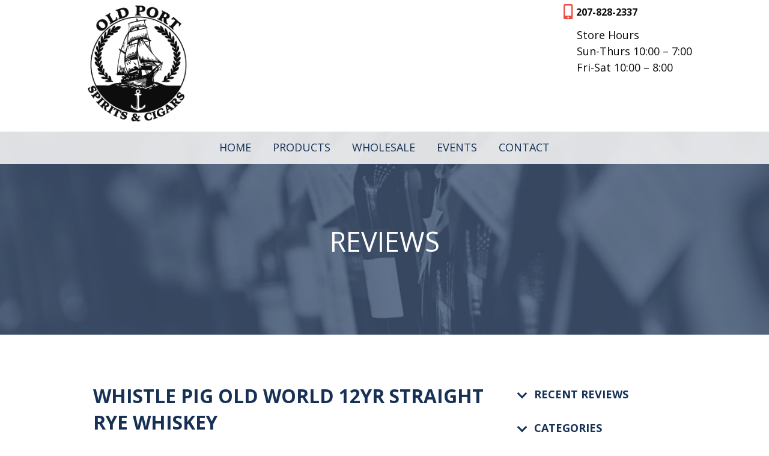

--- FILE ---
content_type: text/html; charset=UTF-8
request_url: https://oldportspirits.com/whistle-pig-old-world-rye-whiskey/
body_size: 11504
content:
<!doctype html>

<!--[if lt IE 7]><html lang="en-US" class="no-js lt-ie9 lt-ie8 lt-ie7"><![endif]-->
<!--[if (IE 7)&!(IEMobile)]><html lang="en-US" class="no-js lt-ie9 lt-ie8"><![endif]-->
<!--[if (IE 8)&!(IEMobile)]><html lang="en-US" class="no-js lt-ie9"><![endif]-->
<!--[if gt IE 8]><!--> <html lang="en-US" class="no-js"><!--<![endif]-->

	<head>
		<meta charset="utf-8">

				<meta http-equiv="X-UA-Compatible" content="IE=edge">

		<title>Whistle Pig Old World 12yr Straight Rye Whiskey - Old Port Spirits</title>

				<meta name="HandheldFriendly" content="True">
		<meta name="MobileOptimized" content="320">
		<meta name="viewport" content="width=device-width, initial-scale=1.0"/>
		
		<link rel="apple-touch-icon" sizes="180x180" href="/apple-touch-icon.png"/>
		<link rel="icon" type="image/png" sizes="32x32" href="/favicon-32x32.png"/>
		<link rel="icon" type="image/png" sizes="16x16" href="/favicon-16x16.png"/>
		<link rel="manifest" href="/site.webmanifest"/>
		<link rel="mask-icon" href="/safari-pinned-tab.svg" color="#5bbad5"/>
		<meta name="msapplication-TileColor" content="#da532c"/>
		<meta name="theme-color" content="#ffffff"/>
			<!--[if IE]>
				<link rel="shortcut icon" href="https://oldportspirits.com/wp-content/themes/oldportspirits/favicon.ico">
			<![endif]-->
						<meta name="msapplication-TileColor" content="#f01d4f">


		<link rel="pingback" href="https://oldportspirits.com/xmlrpc.php">

		<style type="text/css">.js .flash {display: none;}</style>
		<meta name="robots" content="max-snippet:-1,max-image-preview:large,max-video-preview:-1" />
<link rel="canonical" href="https://oldportspirits.com/whistle-pig-old-world-rye-whiskey/" />
<meta name="description" content="Whistle Pig Old World 12yr Straight Rye is another one of Kyle’s favorite bottles. Click here to see what he has to say about it." />
<meta property="og:type" content="article" />
<meta property="og:locale" content="en_US" />
<meta property="og:site_name" content="Old Port Spirits" />
<meta property="og:title" content="Whistle Pig Old World 12yr Straight Rye Whiskey" />
<meta property="og:description" content="Whistle Pig Old World 12yr Straight Rye is another one of Kyle’s favorite bottles. Click here to see what he has to say about it." />
<meta property="og:url" content="https://oldportspirits.com/whistle-pig-old-world-rye-whiskey/" />
<meta property="article:published_time" content="2019-05-01T15:51:34+00:00" />
<meta property="article:modified_time" content="2019-10-11T19:35:03+00:00" />
<meta name="twitter:card" content="summary_large_image" />
<meta name="twitter:title" content="Whistle Pig Old World 12yr Straight Rye Whiskey" />
<meta name="twitter:description" content="Whistle Pig Old World 12yr Straight Rye is another one of Kyle’s favorite bottles. Click here to see what he has to say about it." />
<script type="application/ld+json">{"@context":"https://schema.org","@graph":[{"@type":"WebSite","@id":"https://oldportspirits.com/#/schema/WebSite","url":"https://oldportspirits.com/","name":"Old Port Spirits","description":"Quality spirits, wine and the largest selection of cigars in the Portland area","inLanguage":"en-US","potentialAction":{"@type":"SearchAction","target":{"@type":"EntryPoint","urlTemplate":"https://oldportspirits.com/search/{search_term_string}/"},"query-input":"required name=search_term_string"},"publisher":{"@type":"Organization","@id":"https://oldportspirits.com/#/schema/Organization","name":"Old Port Spirits","url":"https://oldportspirits.com/"}},{"@type":"WebPage","@id":"https://oldportspirits.com/whistle-pig-old-world-rye-whiskey/","url":"https://oldportspirits.com/whistle-pig-old-world-rye-whiskey/","name":"Whistle Pig Old World 12yr Straight Rye Whiskey - Old Port Spirits","description":"Whistle Pig Old World 12yr Straight Rye is another one of Kyle’s favorite bottles. Click here to see what he has to say about it.","inLanguage":"en-US","isPartOf":{"@id":"https://oldportspirits.com/#/schema/WebSite"},"breadcrumb":{"@type":"BreadcrumbList","@id":"https://oldportspirits.com/#/schema/BreadcrumbList","itemListElement":[{"@type":"ListItem","position":1,"item":"https://oldportspirits.com/","name":"Old Port Spirits"},{"@type":"ListItem","position":2,"item":"https://oldportspirits.com/category/spirit/","name":"Category: Spirit"},{"@type":"ListItem","position":3,"name":"Whistle Pig Old World 12yr Straight Rye Whiskey"}]},"potentialAction":{"@type":"ReadAction","target":"https://oldportspirits.com/whistle-pig-old-world-rye-whiskey/"},"datePublished":"2019-05-01T15:51:34+00:00","dateModified":"2019-10-11T19:35:03+00:00","author":{"@type":"Person","@id":"https://oldportspirits.com/#/schema/Person/157d5324ea533771df26e567598c5e93","name":"Old Port Spirits"}}]}</script>
<!-- TERMAGEDDON + USERCENTRICS -->
<script type="application/javascript">var UC_UI_SUPPRESS_CMP_DISPLAY = true;</script><!-- END TERMAGEDDON + USERCENTRICS -->
<link rel="alternate" type="application/rss+xml" title="Old Port Spirits &raquo; Feed" href="https://oldportspirits.com/feed/" />
<link rel="alternate" type="text/calendar" title="Old Port Spirits &raquo; iCal Feed" href="https://oldportspirits.com/events/?ical=1" />
<link rel="alternate" title="oEmbed (JSON)" type="application/json+oembed" href="https://oldportspirits.com/wp-json/oembed/1.0/embed?url=https%3A%2F%2Foldportspirits.com%2Fwhistle-pig-old-world-rye-whiskey%2F" />
<link rel="alternate" title="oEmbed (XML)" type="text/xml+oembed" href="https://oldportspirits.com/wp-json/oembed/1.0/embed?url=https%3A%2F%2Foldportspirits.com%2Fwhistle-pig-old-world-rye-whiskey%2F&#038;format=xml" />
<style id='wp-img-auto-sizes-contain-inline-css' type='text/css'>
img:is([sizes=auto i],[sizes^="auto," i]){contain-intrinsic-size:3000px 1500px}
/*# sourceURL=wp-img-auto-sizes-contain-inline-css */
</style>
<link rel='stylesheet' id='dashicons-css' href='https://oldportspirits.com/wp-includes/css/dashicons.min.css' type='text/css' media='all' />
<link rel='stylesheet' id='admin-bar-css' href='https://oldportspirits.com/wp-includes/css/admin-bar.min.css' type='text/css' media='all' />
<style id='admin-bar-inline-css' type='text/css'>

		@media screen { html { margin-top: 32px !important; } }
		@media screen and ( max-width: 782px ) { html { margin-top: 46px !important; } }
	
@media print { #wpadminbar { display:none; } }
/*# sourceURL=admin-bar-inline-css */
</style>
<link rel='stylesheet' id='tribe-events-admin-menu-css' href='https://oldportspirits.com/wp-content/plugins/the-events-calendar/build/css/admin-menu.css' type='text/css' media='all' />
<link rel='stylesheet' id='wp-block-library-css' href='https://oldportspirits.com/wp-includes/css/dist/block-library/style.min.css' type='text/css' media='all' />
<style id='global-styles-inline-css' type='text/css'>
:root{--wp--preset--aspect-ratio--square: 1;--wp--preset--aspect-ratio--4-3: 4/3;--wp--preset--aspect-ratio--3-4: 3/4;--wp--preset--aspect-ratio--3-2: 3/2;--wp--preset--aspect-ratio--2-3: 2/3;--wp--preset--aspect-ratio--16-9: 16/9;--wp--preset--aspect-ratio--9-16: 9/16;--wp--preset--color--black: #000000;--wp--preset--color--cyan-bluish-gray: #abb8c3;--wp--preset--color--white: #ffffff;--wp--preset--color--pale-pink: #f78da7;--wp--preset--color--vivid-red: #cf2e2e;--wp--preset--color--luminous-vivid-orange: #ff6900;--wp--preset--color--luminous-vivid-amber: #fcb900;--wp--preset--color--light-green-cyan: #7bdcb5;--wp--preset--color--vivid-green-cyan: #00d084;--wp--preset--color--pale-cyan-blue: #8ed1fc;--wp--preset--color--vivid-cyan-blue: #0693e3;--wp--preset--color--vivid-purple: #9b51e0;--wp--preset--gradient--vivid-cyan-blue-to-vivid-purple: linear-gradient(135deg,rgb(6,147,227) 0%,rgb(155,81,224) 100%);--wp--preset--gradient--light-green-cyan-to-vivid-green-cyan: linear-gradient(135deg,rgb(122,220,180) 0%,rgb(0,208,130) 100%);--wp--preset--gradient--luminous-vivid-amber-to-luminous-vivid-orange: linear-gradient(135deg,rgb(252,185,0) 0%,rgb(255,105,0) 100%);--wp--preset--gradient--luminous-vivid-orange-to-vivid-red: linear-gradient(135deg,rgb(255,105,0) 0%,rgb(207,46,46) 100%);--wp--preset--gradient--very-light-gray-to-cyan-bluish-gray: linear-gradient(135deg,rgb(238,238,238) 0%,rgb(169,184,195) 100%);--wp--preset--gradient--cool-to-warm-spectrum: linear-gradient(135deg,rgb(74,234,220) 0%,rgb(151,120,209) 20%,rgb(207,42,186) 40%,rgb(238,44,130) 60%,rgb(251,105,98) 80%,rgb(254,248,76) 100%);--wp--preset--gradient--blush-light-purple: linear-gradient(135deg,rgb(255,206,236) 0%,rgb(152,150,240) 100%);--wp--preset--gradient--blush-bordeaux: linear-gradient(135deg,rgb(254,205,165) 0%,rgb(254,45,45) 50%,rgb(107,0,62) 100%);--wp--preset--gradient--luminous-dusk: linear-gradient(135deg,rgb(255,203,112) 0%,rgb(199,81,192) 50%,rgb(65,88,208) 100%);--wp--preset--gradient--pale-ocean: linear-gradient(135deg,rgb(255,245,203) 0%,rgb(182,227,212) 50%,rgb(51,167,181) 100%);--wp--preset--gradient--electric-grass: linear-gradient(135deg,rgb(202,248,128) 0%,rgb(113,206,126) 100%);--wp--preset--gradient--midnight: linear-gradient(135deg,rgb(2,3,129) 0%,rgb(40,116,252) 100%);--wp--preset--font-size--small: 13px;--wp--preset--font-size--medium: 20px;--wp--preset--font-size--large: 36px;--wp--preset--font-size--x-large: 42px;--wp--preset--spacing--20: 0.44rem;--wp--preset--spacing--30: 0.67rem;--wp--preset--spacing--40: 1rem;--wp--preset--spacing--50: 1.5rem;--wp--preset--spacing--60: 2.25rem;--wp--preset--spacing--70: 3.38rem;--wp--preset--spacing--80: 5.06rem;--wp--preset--shadow--natural: 6px 6px 9px rgba(0, 0, 0, 0.2);--wp--preset--shadow--deep: 12px 12px 50px rgba(0, 0, 0, 0.4);--wp--preset--shadow--sharp: 6px 6px 0px rgba(0, 0, 0, 0.2);--wp--preset--shadow--outlined: 6px 6px 0px -3px rgb(255, 255, 255), 6px 6px rgb(0, 0, 0);--wp--preset--shadow--crisp: 6px 6px 0px rgb(0, 0, 0);}:where(.is-layout-flex){gap: 0.5em;}:where(.is-layout-grid){gap: 0.5em;}body .is-layout-flex{display: flex;}.is-layout-flex{flex-wrap: wrap;align-items: center;}.is-layout-flex > :is(*, div){margin: 0;}body .is-layout-grid{display: grid;}.is-layout-grid > :is(*, div){margin: 0;}:where(.wp-block-columns.is-layout-flex){gap: 2em;}:where(.wp-block-columns.is-layout-grid){gap: 2em;}:where(.wp-block-post-template.is-layout-flex){gap: 1.25em;}:where(.wp-block-post-template.is-layout-grid){gap: 1.25em;}.has-black-color{color: var(--wp--preset--color--black) !important;}.has-cyan-bluish-gray-color{color: var(--wp--preset--color--cyan-bluish-gray) !important;}.has-white-color{color: var(--wp--preset--color--white) !important;}.has-pale-pink-color{color: var(--wp--preset--color--pale-pink) !important;}.has-vivid-red-color{color: var(--wp--preset--color--vivid-red) !important;}.has-luminous-vivid-orange-color{color: var(--wp--preset--color--luminous-vivid-orange) !important;}.has-luminous-vivid-amber-color{color: var(--wp--preset--color--luminous-vivid-amber) !important;}.has-light-green-cyan-color{color: var(--wp--preset--color--light-green-cyan) !important;}.has-vivid-green-cyan-color{color: var(--wp--preset--color--vivid-green-cyan) !important;}.has-pale-cyan-blue-color{color: var(--wp--preset--color--pale-cyan-blue) !important;}.has-vivid-cyan-blue-color{color: var(--wp--preset--color--vivid-cyan-blue) !important;}.has-vivid-purple-color{color: var(--wp--preset--color--vivid-purple) !important;}.has-black-background-color{background-color: var(--wp--preset--color--black) !important;}.has-cyan-bluish-gray-background-color{background-color: var(--wp--preset--color--cyan-bluish-gray) !important;}.has-white-background-color{background-color: var(--wp--preset--color--white) !important;}.has-pale-pink-background-color{background-color: var(--wp--preset--color--pale-pink) !important;}.has-vivid-red-background-color{background-color: var(--wp--preset--color--vivid-red) !important;}.has-luminous-vivid-orange-background-color{background-color: var(--wp--preset--color--luminous-vivid-orange) !important;}.has-luminous-vivid-amber-background-color{background-color: var(--wp--preset--color--luminous-vivid-amber) !important;}.has-light-green-cyan-background-color{background-color: var(--wp--preset--color--light-green-cyan) !important;}.has-vivid-green-cyan-background-color{background-color: var(--wp--preset--color--vivid-green-cyan) !important;}.has-pale-cyan-blue-background-color{background-color: var(--wp--preset--color--pale-cyan-blue) !important;}.has-vivid-cyan-blue-background-color{background-color: var(--wp--preset--color--vivid-cyan-blue) !important;}.has-vivid-purple-background-color{background-color: var(--wp--preset--color--vivid-purple) !important;}.has-black-border-color{border-color: var(--wp--preset--color--black) !important;}.has-cyan-bluish-gray-border-color{border-color: var(--wp--preset--color--cyan-bluish-gray) !important;}.has-white-border-color{border-color: var(--wp--preset--color--white) !important;}.has-pale-pink-border-color{border-color: var(--wp--preset--color--pale-pink) !important;}.has-vivid-red-border-color{border-color: var(--wp--preset--color--vivid-red) !important;}.has-luminous-vivid-orange-border-color{border-color: var(--wp--preset--color--luminous-vivid-orange) !important;}.has-luminous-vivid-amber-border-color{border-color: var(--wp--preset--color--luminous-vivid-amber) !important;}.has-light-green-cyan-border-color{border-color: var(--wp--preset--color--light-green-cyan) !important;}.has-vivid-green-cyan-border-color{border-color: var(--wp--preset--color--vivid-green-cyan) !important;}.has-pale-cyan-blue-border-color{border-color: var(--wp--preset--color--pale-cyan-blue) !important;}.has-vivid-cyan-blue-border-color{border-color: var(--wp--preset--color--vivid-cyan-blue) !important;}.has-vivid-purple-border-color{border-color: var(--wp--preset--color--vivid-purple) !important;}.has-vivid-cyan-blue-to-vivid-purple-gradient-background{background: var(--wp--preset--gradient--vivid-cyan-blue-to-vivid-purple) !important;}.has-light-green-cyan-to-vivid-green-cyan-gradient-background{background: var(--wp--preset--gradient--light-green-cyan-to-vivid-green-cyan) !important;}.has-luminous-vivid-amber-to-luminous-vivid-orange-gradient-background{background: var(--wp--preset--gradient--luminous-vivid-amber-to-luminous-vivid-orange) !important;}.has-luminous-vivid-orange-to-vivid-red-gradient-background{background: var(--wp--preset--gradient--luminous-vivid-orange-to-vivid-red) !important;}.has-very-light-gray-to-cyan-bluish-gray-gradient-background{background: var(--wp--preset--gradient--very-light-gray-to-cyan-bluish-gray) !important;}.has-cool-to-warm-spectrum-gradient-background{background: var(--wp--preset--gradient--cool-to-warm-spectrum) !important;}.has-blush-light-purple-gradient-background{background: var(--wp--preset--gradient--blush-light-purple) !important;}.has-blush-bordeaux-gradient-background{background: var(--wp--preset--gradient--blush-bordeaux) !important;}.has-luminous-dusk-gradient-background{background: var(--wp--preset--gradient--luminous-dusk) !important;}.has-pale-ocean-gradient-background{background: var(--wp--preset--gradient--pale-ocean) !important;}.has-electric-grass-gradient-background{background: var(--wp--preset--gradient--electric-grass) !important;}.has-midnight-gradient-background{background: var(--wp--preset--gradient--midnight) !important;}.has-small-font-size{font-size: var(--wp--preset--font-size--small) !important;}.has-medium-font-size{font-size: var(--wp--preset--font-size--medium) !important;}.has-large-font-size{font-size: var(--wp--preset--font-size--large) !important;}.has-x-large-font-size{font-size: var(--wp--preset--font-size--x-large) !important;}
/*# sourceURL=global-styles-inline-css */
</style>

<style id='classic-theme-styles-inline-css' type='text/css'>
/*! This file is auto-generated */
.wp-block-button__link{color:#fff;background-color:#32373c;border-radius:9999px;box-shadow:none;text-decoration:none;padding:calc(.667em + 2px) calc(1.333em + 2px);font-size:1.125em}.wp-block-file__button{background:#32373c;color:#fff;text-decoration:none}
/*# sourceURL=/wp-includes/css/classic-themes.min.css */
</style>
<link rel='stylesheet' id='heateor_sss_frontend_css-css' href='https://oldportspirits.com/wp-content/plugins/sassy-social-share/public/css/sassy-social-share-public.css' type='text/css' media='all' />
<style id='heateor_sss_frontend_css-inline-css' type='text/css'>
.heateor_sss_button_instagram span.heateor_sss_svg,a.heateor_sss_instagram span.heateor_sss_svg{background:radial-gradient(circle at 30% 107%,#fdf497 0,#fdf497 5%,#fd5949 45%,#d6249f 60%,#285aeb 90%)}.heateor_sss_horizontal_sharing .heateor_sss_svg,.heateor_sss_standard_follow_icons_container .heateor_sss_svg{color:#fff;border-width:0px;border-style:solid;border-color:transparent}.heateor_sss_horizontal_sharing .heateorSssTCBackground{color:#666}.heateor_sss_horizontal_sharing span.heateor_sss_svg:hover,.heateor_sss_standard_follow_icons_container span.heateor_sss_svg:hover{border-color:transparent;}.heateor_sss_vertical_sharing span.heateor_sss_svg,.heateor_sss_floating_follow_icons_container span.heateor_sss_svg{color:#fff;border-width:0px;border-style:solid;border-color:transparent;}.heateor_sss_vertical_sharing .heateorSssTCBackground{color:#666;}.heateor_sss_vertical_sharing span.heateor_sss_svg:hover,.heateor_sss_floating_follow_icons_container span.heateor_sss_svg:hover{border-color:transparent;}@media screen and (max-width:783px) {.heateor_sss_vertical_sharing{display:none!important}}
/*# sourceURL=heateor_sss_frontend_css-inline-css */
</style>
<link rel='stylesheet' id='prosite-stylesheet-css' href='https://oldportspirits.com/wp-content/themes/oldportspirits/library/css/style.css?v=04102018' type='text/css' media='all' />
<link rel='stylesheet' id='awesome-stylesheet-css' href='https://oldportspirits.com/wp-content/themes/oldportspirits/library/css/fontawesome-all.min.css' type='text/css' media='all' />
<link rel='stylesheet' id='mmenu-css' href='https://oldportspirits.com/wp-content/themes/oldportspirits/library/js/libs/mmenu-7.0.0/dist/jquery.mmenu.all.css' type='text/css' media='all' />
<link rel='stylesheet' id='mmenu-pos-css' href='https://oldportspirits.com/wp-content/themes/oldportspirits/library/js/libs/mmenu-7.0.0/dist/extensions/positioning/jquery.mmenu.positioning.css' type='text/css' media='all' />
<link rel='stylesheet' id='mmenu-set-css' href='https://oldportspirits.com/wp-content/themes/oldportspirits/library/js/libs/mmenu-7.0.0/dist/addons/setselected/jquery.mmenu.setselected.css' type='text/css' media='all' />
<link rel='stylesheet' id='mmenu-mhead-css' href='https://oldportspirits.com/wp-content/themes/oldportspirits/library/js/libs/mmenu-7.0.0/mhead-plugin/dist/jquery.mhead.css' type='text/css' media='all' />
<link rel='stylesheet' id='burgers-css' href='https://oldportspirits.com/wp-content/themes/oldportspirits/library/css/hamburgers.min.css' type='text/css' media='all' />
<link rel='stylesheet' id='aos-style-css' href='https://oldportspirits.com/wp-content/themes/oldportspirits/library/js/libs/aos-master/dist/aos.css' type='text/css' media='all' />
<link rel='stylesheet' id='googleFonts-css' href='//fonts.googleapis.com/css?family=Open+Sans%3A300%2C400%2C700%2C800%2C300italic%2C400italic%2C700italic' type='text/css' media='all' />
<script type="text/javascript" src="https://oldportspirits.com/wp-includes/js/jquery/jquery.min.js" id="jquery-core-js"></script>
<script type="text/javascript" src="https://oldportspirits.com/wp-includes/js/jquery/jquery-migrate.min.js" id="jquery-migrate-js"></script>
<script type="text/javascript" id="termageddon-usercentrics_ajax-js-extra">
/* <![CDATA[ */
var termageddon_usercentrics_obj = {"ajax_url":"https://oldportspirits.com/wp-admin/admin-ajax.php","nonce":"7ff4f89ef8","nonce_title":"termageddon-usercentrics_ajax_nonce","debug":"false","psl_hide":"false"};
//# sourceURL=termageddon-usercentrics_ajax-js-extra
/* ]]> */
</script>
<script type="text/javascript" src="https://oldportspirits.com/wp-content/plugins/termageddon-usercentrics/public/js/termageddon-usercentrics-ajax.min.js" id="termageddon-usercentrics_ajax-js"></script>
<script type="text/javascript" src="https://oldportspirits.com/wp-content/themes/oldportspirits/library/js/libs/modernizr.custom.min.js" id="bones-modernizr-js"></script>
<link rel="https://api.w.org/" href="https://oldportspirits.com/wp-json/" /><link rel="alternate" title="JSON" type="application/json" href="https://oldportspirits.com/wp-json/wp/v2/posts/435" /><meta name="tec-api-version" content="v1"><meta name="tec-api-origin" content="https://oldportspirits.com"><link rel="alternate" href="https://oldportspirits.com/wp-json/tribe/events/v1/" />		<style type="text/css" id="wp-custom-css">
			.footer{padding:0px;float: left;
    width: 100%;}
.top-footer { padding: 2em; float: left;
    width: 100%;}
.bottom-footer {  float: left;
    width: 100%;  display: block;
    background: #171415; padding: 0 2em;}
.bottom-footer ul { padding: 1em 0;
display:inline-flex; width:100%;
 align-items:center; justify-content: flex-end; flex-wrap: wrap;}
.bottom-footer ul li { margin: 0 10px;
    position: relative;}
.bottom-footer ul a { font-size: 14px; color: #999;}
.bottom-footer ul li:before {
    content: "";  position: absolute;
    left: -11px; top: 5px;   color: #444;  width: 2px;  height: 17px;
    background: #444;}
.bottom-footer ul li:first-child:before{ content: none}
.bottom-footer ul li:first-child {
    margin-left: 0;}
#wpadminbar { display: none !important;}
@media only screen and (min-width:100px) and (max-width:768px) { 
	.bgimg{ min-height: 283px; margin-top: 222px;}
	@media only screen and (max-width: 420px) {
		.caption{top: 30%;}
	}
}
		</style>
				
		<script type="text/javascript">jQuery('html').addClass('js'); </script>
				<style>
			#banner{height:400px;}
		</style>
				<!-- schema -->
				<script type="application/ld+json">// <![CDATA[
			{"@context":"http:\/\/schema.org\/","potentialAction":{"@type":"SearchAction","target":"https:\/\/oldportspirits.com?s={search_term}","query-input":"required name=search_term"},"@type":"BlogPosting","url":"https:\/\/oldportspirits.com\/whistle-pig-old-world-rye-whiskey\/","author":{"@type":"Person","name":"Old Port Spirits"},"headline":"Whistle Pig Old World 12yr Straight Rye Whiskey","datePublished":"2019-05-01 11:51:34","dateModified":"2019-10-11EDT03:10:03","image":"https:\/\/oldportspirits.com\/wp-content\/uploads\/2019\/04\/logo@2x.png","mainEntityOfPage":"https:\/\/oldportspirits.com","Publisher":{"@type":"Organization","name":"Old Port Spirits & Cigars","logo":{"@type":"ImageObject","name":"Old Port Spirits & Cigars logo","width":"600","height":"60","url":"https:\/\/oldportspirits.com\/wp-content\/uploads\/2019\/04\/logo@2x.png"}}}		// ]]></script>
		
				<!-- Global site tag (gtag.js) - Google Analytics -->
		<script async src="https://www.googletagmanager.com/gtag/js?id=UA-141239635-1"></script>
		<script>
		  window.dataLayer = window.dataLayer || [];
		  function gtag(){dataLayer.push(arguments);}
		  gtag('js', new Date());

		  gtag('config', 'UA-141239635-1');
		</script>
		
	</head>

	<body class="wp-singular post-template-default single single-post postid-435 single-format-standard admin-bar no-customize-support wp-theme-oldportspirits tribe-no-js">

		<div id="container">
			<button class="menuToggle hamburger hamburger--spring" type="button">
			   <span class="hamburger-box">
		     		<span class="hamburger-inner"></span>
		  	   </span>
		  	   <!--span class="hamburger-label">MENU</span-->
			</button>

			<header class="header" role="banner">
				<div class="inner-header-wrap">
					<div id="inner-header" class="wrap cf">

						
						
						<a href="https://oldportspirits.com" rel="nofollow" id="logo"><img src="https://oldportspirits.com/wp-content/uploads/2019/04/logo@2x.png" style="width:165px;height:px;" /></a>
						<div class="head_block">
							
															<span class="phone fas fa-mobile-alt"><a href="tel:1207-828-2337 ">207-828-2337 </a></span>
																						<div class="hours"><p>Store Hours<br />
Sun-Thurs 10:00 &#8211; 7:00<br />
Fri-Sat 10:00 &#8211; 8:00</p>
</div>
													</div>


					</div>
				</div>
				<nav role="navigation" class="navigation">
					<div class="menu cf navWrap"><ul id="menu-the-main-menu" class="nav top-nav cf"><li id="menu-item-164" class="menu-item menu-item-type-post_type menu-item-object-page menu-item-home menu-item-164"><a href="https://oldportspirits.com/">Home</a></li>
<li id="menu-item-163" class="menu-item menu-item-type-post_type menu-item-object-page menu-item-has-children menu-item-163"><a href="https://oldportspirits.com/products/">Products</a>
<ul class="sub-menu">
	<li id="menu-item-198" class="menu-item menu-item-type-post_type menu-item-object-page menu-item-198"><a href="https://oldportspirits.com/products/spirits/">Spirits</a></li>
	<li id="menu-item-197" class="menu-item menu-item-type-post_type menu-item-object-page menu-item-197"><a href="https://oldportspirits.com/products/wines/">Wines</a></li>
	<li id="menu-item-196" class="menu-item menu-item-type-post_type menu-item-object-page menu-item-196"><a href="https://oldportspirits.com/products/beer/">Beer</a></li>
	<li id="menu-item-195" class="menu-item menu-item-type-post_type menu-item-object-page menu-item-195"><a href="https://oldportspirits.com/products/cigars/">Cigars</a></li>
	<li id="menu-item-194" class="menu-item menu-item-type-post_type menu-item-object-page menu-item-194"><a href="https://oldportspirits.com/products/maine-made/">Maine Made</a></li>
	<li id="menu-item-400" class="menu-item menu-item-type-post_type menu-item-object-page menu-item-400"><a href="https://oldportspirits.com/reviews/">Reviews</a></li>
</ul>
</li>
<li id="menu-item-162" class="menu-item menu-item-type-post_type menu-item-object-page menu-item-162"><a href="https://oldportspirits.com/wholesale/">Wholesale</a></li>
<li id="menu-item-161" class="menu-item menu-item-type-post_type menu-item-object-page menu-item-161"><a href="https://oldportspirits.com/ops-events/">Events</a></li>
<li id="menu-item-160" class="menu-item menu-item-type-post_type menu-item-object-page menu-item-160"><a href="https://oldportspirits.com/contact/">Contact</a></li>
</ul></div>				</nav>
			</header>
				<style scoped>@media (min-width:768px) { #banner {background-position:center -150px } }</style>
						<div id="banner" style="background-image: url('https://oldportspirits.com/wp-content/uploads/2019/04/lowerBG-80.jpg')">
								<header class="article-header wrap cf">
					<h1 class="main_title">Reviews</h1>
				</header>
							</div>

			<div id="content">

				<div id="inner-content" class="wrap cf">

					<div id="main" class="m-all t-2of3 d-5of7 cf" role="main">

						
							
              
              <article id="post-435" class="cf post-435 post type-post status-publish format-standard category-spirit page-entry">

                <header class="article-header">

                  <h2 class="entry-title" itemprop="headline">Whistle Pig Old World 12yr Straight Rye Whiskey</h1>
                  <div class="heateor_sss_sharing_container heateor_sss_horizontal_sharing" data-heateor-ss-offset="0" data-heateor-sss-href='https://oldportspirits.com/whistle-pig-old-world-rye-whiskey/'><div class="heateor_sss_sharing_ul"><a aria-label="Facebook" class="heateor_sss_facebook" href="https://www.facebook.com/sharer/sharer.php?u=https%3A%2F%2Foldportspirits.com%2Fwhistle-pig-old-world-rye-whiskey%2F" title="Facebook" rel="nofollow noopener" target="_blank" style="font-size:32px!important;box-shadow:none;display:inline-block;vertical-align:middle"><span class="heateor_sss_svg" style="background-color:#0765FE;width:35px;height:35px;border-radius:999px;display:inline-block;opacity:1;float:left;font-size:32px;box-shadow:none;display:inline-block;font-size:16px;padding:0 4px;vertical-align:middle;background-repeat:repeat;overflow:hidden;padding:0;cursor:pointer;box-sizing:content-box"><svg style="display:block;border-radius:999px;" focusable="false" aria-hidden="true" xmlns="http://www.w3.org/2000/svg" width="100%" height="100%" viewBox="0 0 32 32"><path fill="#fff" d="M28 16c0-6.627-5.373-12-12-12S4 9.373 4 16c0 5.628 3.875 10.35 9.101 11.647v-7.98h-2.474V16H13.1v-1.58c0-4.085 1.849-5.978 5.859-5.978.76 0 2.072.15 2.608.298v3.325c-.283-.03-.775-.045-1.386-.045-1.967 0-2.728.745-2.728 2.683V16h3.92l-.673 3.667h-3.247v8.245C23.395 27.195 28 22.135 28 16Z"></path></svg></span></a><a aria-label="Twitter" class="heateor_sss_button_twitter" href="https://twitter.com/intent/tweet?text=Whistle%20Pig%20Old%20World%2012yr%20Straight%20Rye%20Whiskey&url=https%3A%2F%2Foldportspirits.com%2Fwhistle-pig-old-world-rye-whiskey%2F" title="Twitter" rel="nofollow noopener" target="_blank" style="font-size:32px!important;box-shadow:none;display:inline-block;vertical-align:middle"><span class="heateor_sss_svg heateor_sss_s__default heateor_sss_s_twitter" style="background-color:#55acee;width:35px;height:35px;border-radius:999px;display:inline-block;opacity:1;float:left;font-size:32px;box-shadow:none;display:inline-block;font-size:16px;padding:0 4px;vertical-align:middle;background-repeat:repeat;overflow:hidden;padding:0;cursor:pointer;box-sizing:content-box"><svg style="display:block;border-radius:999px;" focusable="false" aria-hidden="true" xmlns="http://www.w3.org/2000/svg" width="100%" height="100%" viewBox="-4 -4 39 39"><path d="M28 8.557a9.913 9.913 0 0 1-2.828.775 4.93 4.93 0 0 0 2.166-2.725 9.738 9.738 0 0 1-3.13 1.194 4.92 4.92 0 0 0-3.593-1.55 4.924 4.924 0 0 0-4.794 6.049c-4.09-.21-7.72-2.17-10.15-5.15a4.942 4.942 0 0 0-.665 2.477c0 1.71.87 3.214 2.19 4.1a4.968 4.968 0 0 1-2.23-.616v.06c0 2.39 1.7 4.38 3.952 4.83-.414.115-.85.174-1.297.174-.318 0-.626-.03-.928-.086a4.935 4.935 0 0 0 4.6 3.42 9.893 9.893 0 0 1-6.114 2.107c-.398 0-.79-.023-1.175-.068a13.953 13.953 0 0 0 7.55 2.213c9.056 0 14.01-7.507 14.01-14.013 0-.213-.005-.426-.015-.637.96-.695 1.795-1.56 2.455-2.55z" fill="#fff"></path></svg></span></a><a aria-label="Email" class="heateor_sss_email" href="https://oldportspirits.com/whistle-pig-old-world-rye-whiskey/" onclick="event.preventDefault();window.open('mailto:?subject=' + decodeURIComponent('Whistle%20Pig%20Old%20World%2012yr%20Straight%20Rye%20Whiskey').replace('&', '%26') + '&body=https%3A%2F%2Foldportspirits.com%2Fwhistle-pig-old-world-rye-whiskey%2F', '_blank')" title="Email" rel="noopener" style="font-size:32px!important;box-shadow:none;display:inline-block;vertical-align:middle"><span class="heateor_sss_svg" style="background-color:#649a3f;width:35px;height:35px;border-radius:999px;display:inline-block;opacity:1;float:left;font-size:32px;box-shadow:none;display:inline-block;font-size:16px;padding:0 4px;vertical-align:middle;background-repeat:repeat;overflow:hidden;padding:0;cursor:pointer;box-sizing:content-box"><svg style="display:block;border-radius:999px;" focusable="false" aria-hidden="true" xmlns="http://www.w3.org/2000/svg" width="100%" height="100%" viewBox="-.75 -.5 36 36"><path d="M 5.5 11 h 23 v 1 l -11 6 l -11 -6 v -1 m 0 2 l 11 6 l 11 -6 v 11 h -22 v -11" stroke-width="1" fill="#fff"></path></svg></span></a><a aria-label="SMS" class="heateor_sss_button_sms" href="sms:?&body=Whistle%20Pig%20Old%20World%2012yr%20Straight%20Rye%20Whiskey%20https%3A%2F%2Foldportspirits.com%2Fwhistle-pig-old-world-rye-whiskey%2F" title="SMS" rel="nofollow noopener" style="font-size:32px!important;box-shadow:none;display:inline-block;vertical-align:middle"><span class="heateor_sss_svg heateor_sss_s__default heateor_sss_s_sms" style="background-color:#6ebe45;width:35px;height:35px;border-radius:999px;display:inline-block;opacity:1;float:left;font-size:32px;box-shadow:none;display:inline-block;font-size:16px;padding:0 4px;vertical-align:middle;background-repeat:repeat;overflow:hidden;padding:0;cursor:pointer;box-sizing:content-box"><svg style="display:block;border-radius:999px;" focusable="false" aria-hidden="true" xmlns="http://www.w3.org/2000/svg" width="100%" height="100%" viewBox="0 0 32 32"><path fill="#fff" d="M16 3.543c-7.177 0-13 4.612-13 10.294 0 3.35 2.027 6.33 5.16 8.21 1.71 1.565 1.542 4.08-.827 6.41 2.874 0 7.445-1.698 8.462-4.34H16c7.176 0 13-4.605 13-10.285s-5.824-10.29-13-10.29zM9.045 17.376c-.73 0-1.45-.19-1.81-.388l.294-1.194c.384.2.98.398 1.6.398.66 0 1.01-.275 1.01-.692 0-.398-.302-.625-1.07-.9-1.06-.37-1.753-.957-1.753-1.886 0-1.09.91-1.924 2.415-1.924.72 0 1.25.152 1.63.322l-.322 1.166a3.037 3.037 0 0 0-1.336-.303c-.625 0-.93.284-.93.616 0 .41.36.59 1.186.9 1.127.42 1.658 1.01 1.658 1.91.003 1.07-.822 1.98-2.575 1.98zm9.053-.095l-.095-2.44a72.993 72.993 0 0 1-.057-2.626h-.028a35.41 35.41 0 0 1-.71 2.475l-.778 2.49h-1.128l-.682-2.473a29.602 29.602 0 0 1-.578-2.493h-.02c-.037.863-.065 1.85-.112 2.645l-.114 2.425H12.46l.407-6.386h1.924l.63 2.13c.2.74.397 1.536.54 2.285h.027a52.9 52.9 0 0 1 .607-2.293l.683-2.12h1.886l.35 6.386H18.1zm4.09.1c-.73 0-1.45-.19-1.81-.39l.293-1.194c.39.2.99.398 1.605.398.663 0 1.014-.275 1.014-.692 0-.396-.305-.623-1.07-.9-1.064-.37-1.755-.955-1.755-1.884 0-1.09.91-1.924 2.416-1.924.72 0 1.25.153 1.63.323l-.322 1.166a3.038 3.038 0 0 0-1.337-.303c-.625 0-.93.284-.93.616 0 .408.36.588 1.186.9 1.127.42 1.658 1.006 1.658 1.906.002 1.07-.823 1.98-2.576 1.98z"></path></svg></span></a></div><div class="heateorSssClear"></div></div> 

                  <!--p class="byline vcard">
                                      </p-->

                </header> 
                <section class="entry-content cf">
                  <h2 class="subtitle">A bourbon review by Kyle O'Connor</h2>                  <div class="">
<div class="">
<div class=""><a href="https://whistlepigwhiskey.com/">Whistle Pig</a> Old World 12yr Rye is another one of my favorite bottles — 7% was finished in Port Barrels, 30% was finished in French Oak Sauternes, and the remaining 63% was finished in Maderia Casks. The nose on this one is full of fruit and caramel sweetness. The taste is absolutely lovely with a rich stone fruit flavor to it from the Maderia and Port barrels. The taste is then accompanied by a honey sweetness, leather and oak.</div>
</div>
</div>
                </section> 
                <footer class="article-footer">

                  Filed under: <a href="https://oldportspirits.com/category/spirit/" rel="category tag">Spirit</a>
                  
                </footer> 
                
              </article> 
						
					</div>

									<div id="sidebar2" class="sidebar m-all t-1of3 d-2of7 last-col cf" role="complementary">

					
						
		<div id="recent-posts-2" class="widget widget_recent_entries">
		<h4 class="widgettitle">Recent Reviews</h4>
		<ul>
											<li>
					<a href="https://oldportspirits.com/fistful-of-bourbon/">Fistful of Bourbon</a>
									</li>
											<li>
					<a href="https://oldportspirits.com/mastersons-10yr-straight-rye-whiskey/">Masterson&#8217;s 10yr Straight Rye Whiskey</a>
									</li>
											<li>
					<a href="https://oldportspirits.com/michters-single-barrel-kentucky-straight-rye/">Michter&#8217;s Single Barrel Kentucky Straight Rye</a>
									</li>
											<li>
					<a href="https://oldportspirits.com/parkers-heritage-collection-12th-edition-kentucky-straight-bourbon-whiskey-finished-in-orange-curacao-barrels/">Parker&#8217;s Heritage Collection 12th Edition Kentucky Straight Bourbon Whiskey Finished in Orange Curaçao Barrels</a>
									</li>
											<li>
					<a href="https://oldportspirits.com/little-book-chapter-2-noe-simple-task/">Little Book Chapter 2: Noe Simple Task</a>
									</li>
					</ul>

		</div><div id="categories-2" class="widget widget_categories"><h4 class="widgettitle">Categories</h4>
			<ul>
					<li class="cat-item cat-item-5"><a href="https://oldportspirits.com/category/beer/">Beer</a>
</li>
	<li class="cat-item cat-item-7"><a href="https://oldportspirits.com/category/maine-made/">Maine Made</a>
</li>
	<li class="cat-item cat-item-1"><a href="https://oldportspirits.com/category/spirit/">Spirit</a>
</li>
	<li class="cat-item cat-item-4"><a href="https://oldportspirits.com/category/wine/">Wine</a>
</li>
			</ul>

			</div><div id="archives-2" class="widget widget_archive"><h4 class="widgettitle">Archives</h4>
			<ul>
					<li><a href='https://oldportspirits.com/2020/03/'>March 2020</a></li>
	<li><a href='https://oldportspirits.com/2020/02/'>February 2020</a></li>
	<li><a href='https://oldportspirits.com/2020/01/'>January 2020</a></li>
	<li><a href='https://oldportspirits.com/2019/12/'>December 2019</a></li>
	<li><a href='https://oldportspirits.com/2019/10/'>October 2019</a></li>
	<li><a href='https://oldportspirits.com/2019/05/'>May 2019</a></li>
	<li><a href='https://oldportspirits.com/2019/04/'>April 2019</a></li>
	<li><a href='https://oldportspirits.com/2019/01/'>January 2019</a></li>
			</ul>

			</div><div id="search-2" class="widget widget_search"><h4 class="widgettitle">Search Reviews</h4><form method="get" id="searchform" action="https://oldportspirits.com/">
	<label class="hidden" for="s">Search:</label>
	<input type="text" value="" name="s" id="s" placeholder="Search" />
	<input type="submit" id="searchsubmit" value="GO" class="btn" />
</form></div>
					
				</div>

				</div>

			</div>

			<footer class="footer" role="contentinfo">
				<div class="top-footer">
				<div id="inner-footer" class="wrap cf">

									<div id="sidebar3" class="sidebar m-all t-all d-all cf" role="complementary">

					
						<div id="black-studio-tinymce-3" class="widget widget_black_studio_tinymce"><span class="widgettitle">Subscribe</span><div class="textwidget"><p>Would you like to receive news and updates from us via email? Sign up below. We won't share your email with anyone.</p>
<p><a href="/sign-up" class="btn">Subscribe</a></p>
</div></div><div id="black-studio-tinymce-4" class="widget widget_black_studio_tinymce"><span class="widgettitle">Contact</span><div class="textwidget"><p>Old Port Spirits &amp; Cigars<br />
79 Commercial Street<br />
Portland, ME 04101<br />
<a href="tel:12078282337">207-828-2337 </a></p>
<p>	<ul id="socmed" class="cf">
		<li><a id="facebook" class="fab fa-facebook-f" href="https://www.facebook.com/OldPortSpirits/" target="_blank"><span>facebook</span></a></li>						<li><a id="facebook" class="fab fa-instagram" href="https://www.instagram.com/oldportspirits/" target="_blank"><span>instagram</span></a></li>									</ul>
</p>
</div></div><div id="black-studio-tinymce-2" class="widget widget_black_studio_tinymce"><span class="widgettitle">Hours</span><div class="textwidget"><p>Store Hours<br />
Sun-Thurs 10:00 - 7:00<br />
Fri-Sat 10:00 - 8:00</p>
<p>Need Delivery?<br /> Call Us: 207-828-2337<br />
<a href="https://www.carhopme.com/" target="_blank" rel="noopener">CarHop Offers Delivery</a></p>
</div></div>
					
				</div>

				</div>
			</div>
				<div class="bottom-footer">
					<div class="wrap">
					<nav id="footer_menu" class="menu-footer-bottom-menu-container"><ul id="menu-footer-bottom-menu" class="mmenu"><li id="menu-item-1220" class="menu-item menu-item-type-post_type menu-item-object-page menu-item-1220"><a href="https://oldportspirits.com/accessibility/">Accessibility Policy</a></li>
<li id="menu-item-1258" class="menu-item menu-item-type-custom menu-item-object-custom menu-item-1258"><a href="https://oldportspirits.com/terms/">Terms of Service</a></li>
<li id="menu-item-1259" class="menu-item menu-item-type-custom menu-item-object-custom menu-item-1259"><a href="https://oldportspirits.com/privacy-statement-us/?cmplz_region_redirect=true">Privacy Statement</a></li>
<li id="menu-item-1260" class="menu-item menu-item-type-post_type menu-item-object-page menu-item-1260"><a href="https://oldportspirits.com/disclaimer/">Disclaimer</a></li>
</ul></nav></div>
				</div>
				

			</footer>

		</div>

		<nav id="slide_menu" class="menu-the-main-menu-container"><ul id="menu-the-main-menu-1" class="mmenu"><li class="menu-item menu-item-type-post_type menu-item-object-page menu-item-home menu-item-164"><a href="https://oldportspirits.com/">Home</a></li>
<li class="menu-item menu-item-type-post_type menu-item-object-page menu-item-has-children menu-item-163"><a href="https://oldportspirits.com/products/">Products</a>
<ul class="sub-menu">
	<li class="menu-item menu-item-type-post_type menu-item-object-page menu-item-198"><a href="https://oldportspirits.com/products/spirits/">Spirits</a></li>
	<li class="menu-item menu-item-type-post_type menu-item-object-page menu-item-197"><a href="https://oldportspirits.com/products/wines/">Wines</a></li>
	<li class="menu-item menu-item-type-post_type menu-item-object-page menu-item-196"><a href="https://oldportspirits.com/products/beer/">Beer</a></li>
	<li class="menu-item menu-item-type-post_type menu-item-object-page menu-item-195"><a href="https://oldportspirits.com/products/cigars/">Cigars</a></li>
	<li class="menu-item menu-item-type-post_type menu-item-object-page menu-item-194"><a href="https://oldportspirits.com/products/maine-made/">Maine Made</a></li>
	<li class="menu-item menu-item-type-post_type menu-item-object-page menu-item-400"><a href="https://oldportspirits.com/reviews/">Reviews</a></li>
</ul>
</li>
<li class="menu-item menu-item-type-post_type menu-item-object-page menu-item-162"><a href="https://oldportspirits.com/wholesale/">Wholesale</a></li>
<li class="menu-item menu-item-type-post_type menu-item-object-page menu-item-161"><a href="https://oldportspirits.com/ops-events/">Events</a></li>
<li class="menu-item menu-item-type-post_type menu-item-object-page menu-item-160"><a href="https://oldportspirits.com/contact/">Contact</a></li>
</ul></nav>				
		<script type="speculationrules">
{"prefetch":[{"source":"document","where":{"and":[{"href_matches":"/*"},{"not":{"href_matches":["/wp-*.php","/wp-admin/*","/wp-content/uploads/*","/wp-content/*","/wp-content/plugins/*","/wp-content/themes/oldportspirits/*","/*\\?(.+)"]}},{"not":{"selector_matches":"a[rel~=\"nofollow\"]"}},{"not":{"selector_matches":".no-prefetch, .no-prefetch a"}}]},"eagerness":"conservative"}]}
</script>
<script>
              (function(e){
                  var el = document.createElement('script');
                  el.setAttribute('data-account', 'RiiR316jZX');
                  el.setAttribute('src', 'https://cdn.userway.org/widget.js');
                  document.body.appendChild(el);
                })();
              </script>		<script>
		( function ( body ) {
			'use strict';
			body.className = body.className.replace( /\btribe-no-js\b/, 'tribe-js' );
		} )( document.body );
		</script>
		<script> /* <![CDATA[ */var tribe_l10n_datatables = {"aria":{"sort_ascending":": activate to sort column ascending","sort_descending":": activate to sort column descending"},"length_menu":"Show _MENU_ entries","empty_table":"No data available in table","info":"Showing _START_ to _END_ of _TOTAL_ entries","info_empty":"Showing 0 to 0 of 0 entries","info_filtered":"(filtered from _MAX_ total entries)","zero_records":"No matching records found","search":"Search:","all_selected_text":"All items on this page were selected. ","select_all_link":"Select all pages","clear_selection":"Clear Selection.","pagination":{"all":"All","next":"Next","previous":"Previous"},"select":{"rows":{"0":"","_":": Selected %d rows","1":": Selected 1 row"}},"datepicker":{"dayNames":["Sunday","Monday","Tuesday","Wednesday","Thursday","Friday","Saturday"],"dayNamesShort":["Sun","Mon","Tue","Wed","Thu","Fri","Sat"],"dayNamesMin":["S","M","T","W","T","F","S"],"monthNames":["January","February","March","April","May","June","July","August","September","October","November","December"],"monthNamesShort":["January","February","March","April","May","June","July","August","September","October","November","December"],"monthNamesMin":["Jan","Feb","Mar","Apr","May","Jun","Jul","Aug","Sep","Oct","Nov","Dec"],"nextText":"Next","prevText":"Prev","currentText":"Today","closeText":"Done","today":"Today","clear":"Clear"}};/* ]]> */ </script><script type="text/javascript" src="https://oldportspirits.com/wp-includes/js/hoverintent-js.min.js" id="hoverintent-js-js"></script>
<script type="text/javascript" src="https://oldportspirits.com/wp-includes/js/admin-bar.min.js" id="admin-bar-js"></script>
<script type="text/javascript" src="https://oldportspirits.com/wp-content/plugins/the-events-calendar/common/build/js/user-agent.js" id="tec-user-agent-js"></script>
<script type="text/javascript" id="heateor_sss_sharing_js-js-before">
/* <![CDATA[ */
function heateorSssLoadEvent(e) {var t=window.onload;if (typeof window.onload!="function") {window.onload=e}else{window.onload=function() {t();e()}}};	var heateorSssSharingAjaxUrl = 'https://oldportspirits.com/wp-admin/admin-ajax.php', heateorSssCloseIconPath = 'https://oldportspirits.com/wp-content/plugins/sassy-social-share/public/../images/close.png', heateorSssPluginIconPath = 'https://oldportspirits.com/wp-content/plugins/sassy-social-share/public/../images/logo.png', heateorSssHorizontalSharingCountEnable = 0, heateorSssVerticalSharingCountEnable = 0, heateorSssSharingOffset = -10; var heateorSssMobileStickySharingEnabled = 0;var heateorSssCopyLinkMessage = "Link copied.";var heateorSssUrlCountFetched = [], heateorSssSharesText = 'Shares', heateorSssShareText = 'Share';function heateorSssPopup(e) {window.open(e,"popUpWindow","height=400,width=600,left=400,top=100,resizable,scrollbars,toolbar=0,personalbar=0,menubar=no,location=no,directories=no,status")}
//# sourceURL=heateor_sss_sharing_js-js-before
/* ]]> */
</script>
<script type="text/javascript" src="https://oldportspirits.com/wp-content/plugins/sassy-social-share/public/js/sassy-social-share-public.js" id="heateor_sss_sharing_js-js"></script>
<script type="text/javascript" src="https://oldportspirits.com/wp-content/themes/oldportspirits/library/js/scripts.js" id="bones-js-js"></script>
<script type="text/javascript" src="https://oldportspirits.com/wp-content/themes/oldportspirits/library/js/collapse.js" id="bones-collapse-js"></script>
<script type="text/javascript" src="https://oldportspirits.com/wp-content/themes/oldportspirits/library/js/equalize.min.js" id="bones-equalize-js"></script>
<script type="text/javascript" src="https://oldportspirits.com/wp-content/themes/oldportspirits/library/js/fluidvids.js" id="bones-fluid-js"></script>
<script type="text/javascript" src="https://oldportspirits.com/wp-content/themes/oldportspirits/library/js/libs/mmenu-7.0.0/dist/jquery.mmenu.all.js" id="mmenu-js"></script>
<script type="text/javascript" src="https://oldportspirits.com/wp-content/themes/oldportspirits/library/js/libs/mmenu-7.0.0/dist/addons/setselected/jquery.mmenu.setselected.js" id="mmenu-set-js"></script>
<script type="text/javascript" src="https://oldportspirits.com/wp-content/themes/oldportspirits/library/js/libs/mmenu-7.0.0/mhead-plugin/dist/jquery.mhead.js" id="mmenu-mhead-js"></script>
<script type="text/javascript" src="https://oldportspirits.com/wp-content/themes/oldportspirits/library/js/libs/aos-master/dist/aos.js" id="aos-js"></script>
		<div id="wpadminbar" class="nojq nojs">
							<a class="screen-reader-shortcut" href="#wp-toolbar" tabindex="1">Skip to toolbar</a>
						<div class="quicklinks" id="wp-toolbar" role="navigation" aria-label="Toolbar">
				<ul role='menu' id='wp-admin-bar-root-default' class="ab-top-menu"><li role='group' id='wp-admin-bar-wp-logo' class="menupop"><div class="ab-item ab-empty-item" tabindex="0" role="menuitem" aria-expanded="false"><span class="ab-icon" aria-hidden="true"></span><span class="screen-reader-text">About WordPress</span></div><div class="ab-sub-wrapper"><ul role='menu' id='wp-admin-bar-wp-logo-external' class="ab-sub-secondary ab-submenu"><li role='group' id='wp-admin-bar-wporg'><a class='ab-item' role="menuitem" href='https://wordpress.org/'>WordPress.org</a></li><li role='group' id='wp-admin-bar-documentation'><a class='ab-item' role="menuitem" href='https://wordpress.org/documentation/'>Documentation</a></li><li role='group' id='wp-admin-bar-learn'><a class='ab-item' role="menuitem" href='https://learn.wordpress.org/'>Learn WordPress</a></li><li role='group' id='wp-admin-bar-support-forums'><a class='ab-item' role="menuitem" href='https://wordpress.org/support/forums/'>Support</a></li><li role='group' id='wp-admin-bar-feedback'><a class='ab-item' role="menuitem" href='https://wordpress.org/support/forum/requests-and-feedback'>Feedback</a></li></ul></div></li><li role='group' id='wp-admin-bar-tribe-events' class="menupop"><a class='ab-item' role="menuitem" aria-expanded="false" href='https://oldportspirits.com/events/'><div id="tec-events-ab-icon" class="ab-item tec-events-logo svg"></div>Events</a><div class="ab-sub-wrapper"><ul role='menu' id='wp-admin-bar-tribe-events-group' class="ab-submenu"><li role='group' id='wp-admin-bar-tribe-events-view-calendar'><a class='ab-item' role="menuitem" href='https://oldportspirits.com/events/'>View Calendar</a></li></ul></div></li></ul><ul role='menu' id='wp-admin-bar-top-secondary' class="ab-top-secondary ab-top-menu"><li role='group' id='wp-admin-bar-search' class="admin-bar-search"><div class="ab-item ab-empty-item" tabindex="-1" role="menuitem"><form action="https://oldportspirits.com/" method="get" id="adminbarsearch"><input class="adminbar-input" name="s" id="adminbar-search" type="text" value="" maxlength="150" /><label for="adminbar-search" class="screen-reader-text">Search</label><input type="submit" class="adminbar-button" value="Search" /></form></div></li></ul>			</div>
		</div>

				<script>
 jQuery(document).ready(function($) {
		/*#############################################
		~~~~~~~ MMENU INIT
		###############################################*/
			   		
			$("#slide_menu").mmenu({
				extensions 	: [ "position-bottom", "fullscreen", "theme-black", "listview-50", "fx-panels-slide-up", "fx-listitems-drop", "border-offset" ],
				navbar 		: {
					title 		: "Menu"
				},
				navbars		: [{
					height 	: 2,
					content : [ 
						'<a href="tel:12077729463 " class="dashicons dashicons-phone phone"></a>',
						'<a href="#/" class="dashicons dashicons-no-alt closer"></a>',
						'<a href="mailto:info@oldportspirits.com" class="dashicons dashicons-email-alt email"></a>'
					]
				}, {
					content : ["prev","title"] 
				}]}, { });

						$(".mh-head.mm-sticky").mhead({
							scroll: {
								hide: 200
							}
						});

						$(".mh-head:not(.mm-sticky)").mhead({
							scroll: false
						});


		  var $icon = $(".menuToggle");
		  var API = $("#slide_menu").data( "mmenu" );

		  $icon.on( "click", function() {
		  	API.open();
		  });

		  $(".closer").click(function() {
         	API.close();
      	  });

		 API.bind( "open:finish", function() {setTimeout(function() {$icon.addClass( "is-active" );}, 100);});
  		 API.bind( "close:finish", function() {setTimeout(function() {$icon.removeClass( "is-active" );}, 100);});
});
</script>				<script>
		fluidvids.init({
		  selector: ['iframe', 'object'], // runs querySelectorAll()
		  players: ['www.youtube.com', 'player.vimeo.com'] // players to support
		});
		</script>
	</body>

</html> <!-- end of site. what a ride! -->


--- FILE ---
content_type: text/css; charset=UTF-8
request_url: https://oldportspirits.com/wp-content/themes/oldportspirits/library/css/style.css?v=04102018
body_size: -387
content:
/*! Made with Bones: http://themble.com/bones :) */
/******************************************************************
Site Name: Rapid Deployment
Author: Flyte

Stylesheet: Master Stylesheet
*/

@import "defaults.css" ;
@import "base.css" ;
@import "640.css" ;
@import "768.css" ;
@import "1024.css" ;
@import "1240.css" ;
@import "grid.css" ;
@import "retina.css" ;
@import "print.css" ;

--- FILE ---
content_type: text/css; charset=UTF-8
request_url: https://oldportspirits.com/wp-content/themes/oldportspirits/library/css/base.css
body_size: 5452
content:
/*! Made with Bones: http://themble.com/bones :) */
/*********************
GENERAL STYLES
*********************/

.orange{color:#ef4136;}
.blue{color:#173156}


body{font-family:"Open Sans","Helvetica Neue",Helvetica,Arial,sans-serif;font-size:112.5%;line-height:1.5;color:#58595b;background: #fff;-webkit-font-smoothing:antialiased;-moz-osx-font-smoothing: grayscale;}
body.home, body.home #container{overflow-x: hidden;}
.wrap{width:96%;margin:0 auto}
.hidden{display:none}
/*********************
LINK STYLES
*********************/
a[href^=tel] { color: inherit; text-decoration: none; }/* stop iOS coloring phone numbers */
a,a:visited{color:#ef4136;transition: all .2s ease-in-out;-moz-transition: all .2s ease-in-out;-webkit-transition: all .2s ease-in-out;text-decoration:none;}
a:hover,a:focus,a:visited:hover,a:visited:focus{color:#ce3936}
a:link,a:visited:link{-webkit-tap-highlight-color:rgba(0,0,0,0.3)}
/*Remove focus boxes firefox*/
a:focus, a:hover, a:active { outline:none } 
/***** Simple Positive Fade *****/
.fader {opacity: 0.8;transition: opacity .25s ease-in-out;-moz-transition: opacity .25s ease-in-out;-webkit-transition: opacity .25s ease-in-out;}
.fader:hover {opacity: 1;}
.entry-title a{color:#173156}
.excerpt-read-more{display:none;}
.read-more{display:block;}

/******************************************************************
H1, H2, H3, H4, H5 STYLES
******************************************************************/
h1,.h1,h2,.h2,h3,.h3,h4,.h4,h5,.h5{text-rendering:optimizelegibility;font-weight:500}
h1 a,.h1 a,h2 a,.h2 a,h3 a,.h3 a,h4 a,.h4 a,h5 a,.h5 a{text-decoration:none}
h1,.h1{font-size:2.5em;line-height:1.333em;color:#173156;}
h1.main_title{color:#fff;}
.article-header{height:100%;display:table}
.article-header h1{text-align:center;text-transform:uppercase;height:100%;display:table-cell;vertical-align:middle;padding-top:2em}
body.home h1{border-bottom:1px solid #b5b6b7;padding-bottom:.25em;margin:0 auto;text-align:center;margin-bottom:.5em;font-size:2.2em;}
h2,.h2{font-size:1.75em;line-height:1.4em;margin-bottom:.375em;font-weight:700;color:#173156;}
h2.subtitle{margin:.5em 0 1em 0;}
h2.archive-title{font-size:1.5em;padding-left:.75em;}
.entry-title{text-transform:uppercase;margin-top:2.75em 0;}
.archive-title{text-transform:uppercase;}
h3,.h3{font-size:1.5em;font-weight:700;color:#173156}
h3.search-title{margin-bottom:0;}
h4,.h4{font-size:1.25em;font-weight:700}


/*********************
SHARED TRANSITIONS
*********************/
#inner-header,.inner-header-wrap,#logo img,span.phone,.cta_btn,.navigation,.navWrap{
	/*transition: .75s cubic-bezier(0.165, 0.84, 0.44, 1);-moz-transition: .75s cubic-bezier(0.165, 0.84, 0.44, 1);-webkit-transition: .75s cubic-bezier(0.165, 0.84, 0.44, 1);*/
	transition: all .75s ease-in-out, background .01s linear;-moz-transition: all .75s ease-in-out, background .01s linear;-webkit-transition: all .75s ease-in-out, background .01s linear;
}
.bgimg,.navWrap{transition: all .25s ease-in-out;-moz-transition: all .25s ease-in-out;-webkit-transition: all .25s ease-in-out;}
/*********************
HEADER STYLES
*********************/

.header{background:transparent;position:fixed;z-index:99;width:100%;top:0;}
.header.tuck{-webkit-box-shadow: 0px 5px 5px 0px rgba(50, 50, 50, 0.5);-moz-box-shadow: 0px 5px 5px 0px rgba(50, 50, 50, 0.5);box-shadow: 0px 5px 5px 0px rgba(50, 50, 50, 0.5);}
#inner-header{opacity:.95;}
.inner-header-wrap{background:#fff;}
.header.tuck .inner-header-wrap {padding-bottom: 30px;}
#logo{display:block;text-align:center}
.header.tuck #logo{}
#logo img{margin:.5em 0;}
.header.tuck #logo img{transform: scale(.75);margin:0;}
.head_block{padding-top:.5em;}
span.phone::before{font-size:25px;color:#ef4136;}
span.phone{display:block;text-align:center;margin-top:-15px;}
.header.tuck span.phone{padding:0 0 10px;margin-top:-5px;}
span.phone, span.phone a{color:#000;}
span.phone a{font-family:'Open Sans', sans-serif;font-weight:700;font-size:16px;font-weight:700;vertical-align: top;line-height: 27px;padding-left:5px;}
.cta_btn{display:none;}
.hours{color:#000;transition: .5s ease-in-out;-moz-transition: .5s ease-in-out;-webkit-transition: .5s ease-in-out;text-align:center;font-size:80%;}
.header.tuck .hours{margin-top:-80px;opacity:0;}


/*********************
NAVIGATION STYLES
*********************/
.navWrap{padding:0;}
.navbar-fixed {top: 0;z-index: -1;position: fixed;opacity:.95;padding:0;}

/* styles common to .nav - all screen sizes */
.nav{border-bottom:0;margin:0;list-style:none;}
.nav li a{display:block;color:#fff;text-decoration:none;padding:.75em 1em;text-transform:uppercase;font-weight:400;font-size:18px;color:#173156;}
.header.tuck .nav li a{padding:.25em 1em;}
.nav li ul.sub-menu li a,.nav li ul.children li a{padding-left:30px}
.navigation{display:none;}

/* Mobile Menu Styles */
#menu-the-main-menu{display:none;}
.menuToggle{display:block;position:fixed;top:10px;right:.25em;z-index:100;transform:scale(0.75);}
.hamburger-inner,.hamburger-inner:after,.hamburger-inner:before{background:#163055 !important;}

#menuToggle{position: fixed;}
.hamburger-label{position:absolute;left:14px;top:-10px;margin-top:2px;color:#B40417;font-weight:700;font-size:15px;}
.mm-menu{background: rgba(35, 31, 32, 0.65) !important;}
.mm-navbar{background: rgba(35, 31, 32, 0.95) !important;}
.mm-navbar:first-of-type{padding-top:10px !important;}
.mm-menu a{color:#fff !important;font-weight:600;}
.mm-menu .mm-listview .mm-btn_next::after, .mm-menu .mm-btn::after, .mm-menu .mm-btn::before {border-color: #fff !important;}
.mm-listitem_selected::after {display:none !important;}
.mm-menu_border-offset .mm-listitem::after, .mm-panel_border-offset .mm-listitem::after {right: 0 !important;}
.mm-listitem::after {left:0 !important;}
.phone::before, .email::before{font-size:25px;}
.closer::before{font-size:50px;padding:2px;border:1px solid #fff; -moz-border-radius: 30x;border-radius: 30px;}
/* end .nav */


/*********************
POSTS & CONTENT STYLES
*********************/
#content{margin-top:1.5em}
/* Add page-entry for styling without structured data */
.hentry, .page-entry {background-color:#fff;margin-bottom:6em;}
.hentry, .page-entry  header{padding:1.5em 1.5em 0}
.hentry, .page-entry  footer{padding:1.5em;}
body.search .hentry{padding:0 1.5em;}
.hentry, .page-entry  footer p{margin:0}
.single-title,.page-title,.entry-title{}
.byline{color:#9fa6b4;font-style:italic;margin:0}
.entry-content{padding:1.5em 1.5em 0}
.entry-content p{margin:0 0 1.5em}
.entry-content table{width:100%;margin-bottom:1.5em}
.entry-content table caption{margin:0 0 7px;font-size:.75em;color:#9fa6b4;text-transform:uppercase;letter-spacing:1px}
.entry-content tr{}
.entry-content tr:nth-child(even){background-color:#f8f9fa}
.entry-content td{padding:7px;border-right:1px solid #eaedf2}
.entry-content td:last-child{border-right:0}
.entry-content th{background-color:#f8f9fa;}
.entry-content th:last-child{border-right:0}
.entry-content blockquote{margin:0 0 1.5em .75em;padding:0 0 0 .75em;font-style:italic;color:#9fa6b4}
.entry-content dd{margin-left:0;font-size:.9em;color:#787878;margin-bottom:1.5em}
.entry-content img{margin:0 0 1.5em;max-width:100%;height:auto}
.entry-content .size-auto,.entry-content .size-full,.entry-content .size-large,.entry-content .size-medium,.entry-content .size-thumbnail{max-width:100%;height:auto}
.entry-content pre{background:#323944;color:#f8f9fa;font-size:.9em;padding:1.5em;margin:0 0 1.5em;}
.wp-caption{max-width:100%;background:#eee;padding:5px}
.wp-caption img{max-width:100%;margin-bottom:0;width:100%}
.wp-caption p.wp-caption-text{font-size:.85em;margin:4px 0 7px;text-align:center}
.tags{margin:0}
.alignleft, img.alignleft, .alignright, img.alignright {display: block;float: none;margin: 0 auto 1em;}
.aligncenter, img.aligncenter {display: block;margin: 0 auto;}
.alignnone, img.alignnone {/* not sure about this one */}
.page-entry ul, .page-entry ol{padding:1em 0 1em 2.75em}

/* =Button
-------------------------------------------------------------- */
.btn, .btn:visited, .gform_button{
	padding:				12px 25px;
	-webkit-border-radius:	25px;
	-moz-border-radius:		25px;
	border-radius:			25px;
	text-decoration:		none;
	font-size:				14px;
	font-weight:			700;
	text-transform:			uppercase;
	cursor: 				pointer;
    margin-bottom: 			20px;
    line-height: 			21px;
    display: 				inline-block;
    border:					0;
    background:				#ef4136;
    color:					#FFF
}
.btn a, .btn a:visited{color:#fff;}

.btn:hover, .btn:focus, 
.btn:visited:hover, 
.btn:visited:focus,
.gform_button:hover,
.gform_button:focus
{
   background:				#ce3936;
   color:					#FFF !important;
}

/***** ACCORDIONS *****/
.acco_wrap{padding:0 0 3em;background:#f0f1f1;}
#accordions{margin:1em 0}
.listhead{border-top:1px solid #efefef;text-transform:uppercase;padding:10px 0 10px 30px;cursor:pointer;position:relative;}
.widgettitle.listhead{cursor:pointer;}
.listhead.expanded::before, .listhead.collapsed::before{position: absolute;left: .25rem;display: inline-block;content: "";width: 9px;height: 9px;margin-top: -.15rem;pointer-events: none;border-top: 0;border-right: 0;border-bottom: 3px solid;border-left: 3px solid;transition: .5s ease-in-out;-moz-transition: .5s ease-in-out;-webkit-transition: .5s ease-in-out}
.listhead.expanded::before{top: 50%;transform: rotate(135deg);}
.listhead.collapsed::before{top: 40%;transform: rotate(-45deg);}
.listhead, .widgettitle.collapse{margin:0;/* stops jumping by helping height calculation use padding instead */}
.content{margin-top:1em;padding-left:2em;font-size:18px;}
.accordion:after{content:'';display:block;height:1px;background:#989899;width:90%;margin-left:2em}
.controls{padding:10px;text-align:right;}
.controls span{cursor:pointer;color:#01ABEB;}
.controls span:hover{color:#020042;}

/* __________________________ TABS OVERRIDES - uncomment if using tabs-2-accordions*/
.tabs{margin-bottom:20px;}
.tabnav{margin:0;padding:0;width:100%;display:none;}
.tabs .content{display:none;background:#fff;padding:.5em;overflow:hidden;opacity:1;transition: opacity .5s ease-in-out;-moz-transition: opacity .5s ease-in-out;-webkit-transition:opacity .5s ease-in-out;}

/***** FEATURE BLOCK *****/
.feature{padding:25px 15px;border:1px solid #666;}
.feature_img{float:left;width:35%;padding-right:2em;}
.feature_img img{width:100%;height:auto;}
.feature_content{float:left;width:65%;}

/* __________________________ RESPONSIVE GRID Styles */
#grid{text-align:center;}
.grid_box{margin:2em 1em 1em;display:inline-block;vertical-align:top;padding:1em;border:1px solid #ddd;}
.grid_box h3{font-weight:800;color:#79b833;text-transform:uppercase;font-size:25px;margin-top:-10px;}
.grid_box:hover h3, .grid_box:hover h3 a{color:#b3b3b3;}
.grid_box p{}
.grid_box img{max-width:100%;margin-top:1em;}
.grid_box .btn{margin-bottom:0;}



/* __________________________ PARRALLAX Styles */
.bgimg{position: relative;background-position: top center;background-repeat: no-repeat;background-attachment: scroll;background-size: cover;z-index:-1;min-height:320px;margin-top:100px;}
.caption {position: absolute;left: 0;top: 46%;width: 100%;text-align: center;}
.title{padding: 18px 25px;font-size: 35px;font-weight:800;min-width:200px;margin:0 auto;display:inline-block;text-transform:uppercase;}
#content.para_content{position:relative;margin-top:0;}
.para_content h1,.para_content h2,.para_content h3 {margin:0 0 1em;}
.anchor{position:absolute;top:0;left:0;}

/* __________________________ CTA Styles */

.csta_wrap{width:100%;}
.csta{float:none !important;margin:0 auto !important;}
.cta{text-align:center;padding:.5em;vertical-align:middle;width:100%;height:auto;}
.cta-inner{padding:.75em;height:100%;background: rgba(239, 65, 54, 0.85);transition: .5s ease-in-out;-moz-transition: .5s ease-in-out;-webkit-transition: .5s ease-in-out;}
/*.block_link:nth-child(even) .cta{background: rgba(91, 170, 224, 0.85);}*/
.cta-inner:hover{background: rgba(239, 65, 54, 1);}
.cta span{color:#fff;}
.cta span.fas{transition: .5s ease-in-out;-moz-transition: .5s ease-in-out;-webkit-transition: .5s ease-in-out;padding: 12px 0 8px 5px;transform: scale(2.5);display:inline-block;}
.block_link:hover .cta span.fas{color:#5baae0;}
.block_link:nth-child(even):hover .cta span.fas{color:#163055;}
.cta_text{font-size:28px;line-height:30px;padding-top:15px;text-transform:uppercase;display:block;}
.block_link.schedule_mob .cta{background: rgba(0, 180, 157, 0.85) !important;}

/* __________________________ SERVICES Styles */
#services{position:relative;background-repeat:none;background-size:cover;background-position:top center;}
.overlay{position:relative;top:0;left:0;background: rgba(64, 80, 109, 0.5);width:100%;height:100%;display:table;}
.block_title{text-transform:uppercase;color:#fff;font-size:34px;display:block;text-align:center;padding:.5em .5em .75em;}
#lower_content .block_title{color:#173156;}
.white_block{width:90%;margin:0 auto 4em;padding:2.5em;background:#fff;overflow:hidden;}
.service_list{padding:1em 0;}
.service.fal:before{font-size:30px;color:#ef4136;display:table-cell;float:left;margin:-5px  5px 1em 0;}
.service_description,.service_title{font-family:'Open Sans', sans-serif;}
.service_title{text-transform:uppercase;font-weight:600;color:#173156;font-size:18px;line-height:20px;transition: .5s ease-in-out;-moz-transition: .5s ease-in-out;-webkit-transition: .5s ease-in-out;}
.block_link:hover .service_title{color:#ef4136;}
.service_description{font-weight:400;font-size:90%;color:#000;margin:5px 0 25px 20px;}
.services_cta{text-align:center;margin-bottom:2em;}

/* __________________________ LOWER CONTENT Styles */
.lower_content_image{max-width:462px;margin:0 auto;}
.lower_content_image img{width:100%; height:auto;}
.lower_content_text {background:#f0f1f1;}
.lower_content_text.neg {background:#f0f1f1;padding:5em 2em 2em;margin-top:-4em;}

/* __________________________ TESTIMONIAL Styles */
#quotes_wrap{position:relative;background-repeat:none;background-size:cover;background-position:top center;min-height:285px;overflow:hidden;}
#quotes_wrap .block_title{padding-bottom:0;}
.overlay_t{position:relative;top:0;left:0;background: rgba(35, 31, 32, 0.5);width:100%;height:100%;/*display:table;*/padding:2em 0 2.5em;}
.slider_quotes{width:80%;margin:0 auto;}
.quote{padding:1em 1em;color:#fff;text-align:center;}
.quote_text{font-style:italic;font-size:18px;}
.quote_text h4{margin:0 0 .25em;}
.quote_author{display:block;margin-top:1.5em;}
.more_reviews{text-align:center;}

/* __________________________ FEED Styles */
.blogfeed{position:relative;z-index:-1;}
.blog_post{margin-bottom:2em;}
.blogfeed .block_title{color:#173156;}
.post_meta_wrap{background:#f0f1f1;height:100%;}
.post_thumb{height:150px;background-position:top center;background-size:cover;}
.blog_post .post_title{display:block;text-transform:uppercase;margin-bottom:.75em;}
.blog_post .post_excerpt{padding:1em 2em;font-size:90%;}

#banner{height:210px;position: relative;background-position: top center;background-repeat: no-repeat;background-attachment: scroll;background-size: cover;z-index:-1;margin-top:125px;}
.overlay_p{position:relative;top:0;left:0;background: rgba(35, 31, 32, 0.5);width:100%;height:100%;}

.map{position: relative;overflow: hidden;padding: 50% 0 0;}
.resp-iframe {position: absolute;top: 0;left: 0;width: 100%;height: 100%;border: 0;}

/***** EVENTS *****/
.cal_list_entry{padding:.75em 0;}
.cal_list_entry::after{display:block;height:1px;content:'';width:92%;border-top:1px solid #C4C0B7;left: 1%;margin-top:.75em;}
.date{display:inline-block;float:left;min-width:60px;text-align:center;color:#ef4136;font-weight:700;line-height:1.1;margin-right:15px;}
.date .month{display:block;text-transform:uppercase;font-size:87.5%;}
.date .day{display:block;text-transform:uppercase;font-size:300%;}
.event{padding-top:12px;}
.event .event_title, .event .event_title a{font-weight:700;text-decoration:none;}
.events{margin-bottom:2em;}

/******************************************************************
PAGE NAVI STYLES
******************************************************************/
.pagination,.wp-prev-next{margin:1.5em 0}
.pagination{text-align:center}
.pagination ul{display:inline-block;background-color:#fff;white-space:nowrap;padding:0;clear:both;border-radius:3px}
.pagination li{padding:0;margin:0;float:left;display:inline;overflow:hidden;border-right:1px solid #eaedf2}
.pagination a,.pagination span{margin:0;text-decoration:none;padding:0;line-height:1em;font-size:1em;font-weight:400;padding:.75em;min-width:1em;display:block;color:#2980b9}
.pagination a:hover,.pagination a:focus,.pagination span:hover,.pagination span:focus{background-color:#2980b9;color:#fff}
.pagination .current{cursor:default;color:#5c6b80}
.pagination .current:hover,.pagination .current:focus{background-color:#fff;color:#5c6b80}
/* fallback previous & next links */
.wp-prev-next .prev-link {float: left; }
.wp-prev-next .next-link {float: right; }

/******************************************************************
COMMENT STYLES
******************************************************************/
#comments-title{padding:.75em;margin:0;border-top:1px solid #f8f9fa}
.commentlist{margin:0;list-style-type:none}
.comment{position:relative;clear:both;overflow:hidden;padding:1.5em;border-bottom:1px solid #f8f9fa}
.comment .comment-author{padding:7px;border:0}
.comment .vcard{margin-left:50px}
.comment .vcard cite.fn{font-weight:700;font-style:normal}
.comment .vcard time{display:block;font-size:.9em;font-style:italic}
.comment .vcard time a{color:#9fa6b4;text-decoration:none}
.comment .vcard time a:hover{text-decoration:underline}
.comment .vcard .avatar{position:absolute;left:16px;border-radius:50%}
.comment:last-child{margin-bottom:0}
.comment .children{margin:0}
.comment[class*=depth-]{margin-top:1.1em}
.comment.depth-1{margin-left:0;margin-top:0}
.comment:not(.depth-1){margin-top:0;margin-left:7px;padding:7px}
.comment.odd{background-color:#fff}
.comment.even{background:#f8f9fa}
.comment_content p{margin:.7335em 0 1.5em;font-size:1em;line-height:1.5em}
.comment-reply-link{font-size:.9em;float:right}
.comment-edit-link{font-style:italic;margin:0 7px;text-decoration:none;font-size:.9em}
.comment-respond{padding:1.5em;border-top:1px solid #f8f9fa}
#reply-title{margin:0}
.logged-in-as{color:#9fa6b4;font-style:italic;margin:0}
.logged-in-as a{color:#5c6b80}
.comment-form-comment{margin:1.5em 0 .75em}
.form-allowed-tags{padding:1.5em;background-color:#f8f9fa;font-size:.9em}
#submit{float:right;font-size:1em}
#comment-form-title{margin:0 0 1.1em}
#allowed_tags{margin:1.5em 10px .7335em 0}
.nocomments{margin:0 20px 1.1em}

/*********************
SIDEBARS & ASIDES
*********************/
.widget ul{list-style:none}
.no-widgets {background-color: white;padding: 1.5em;text-align: center;border: 1px solid #cccccc;border-radius: 2px; margin-bottom: 1.5em;color:#333 }
.pageNav{list-style:none;padding-left:0;}
.pageNav a{text-transform:uppercase;font-size:18px;color:#000f4d;}
.pageNav li{margin-bottom:10px;}
.pageNav li.current_page_item a, .pageNav a:hover{color:#01ABEB;}
.sidebar .widgettitle{font-size:18px;font-weight:700;text-transform:uppercase;color:#173156;}
#sidebar3{padding-right:10%;}
#sidebar3 .widgettitle{color:#FFF;}

/*################## PHOTOSPACE GALLERIES (move thumbs under) ##################*/

/* ADD ADITIONAL JS (scripts.additions.js) TO CALCULATE HEIGHTS!!!! */
.photospace_res {margin: 0.5em auto 1em;/*padding: 0 0 25% !important;*/}
.photospace_res .thumbs_wrap2 {bottom: 0;left: 0;position: absolute;width: 100%;}
.photospace_res .psr_paging {display:none}
.photospace_res .caption {text-align:center}

/* equalize reset for smaller screens? Requires support in scripts.js to add/remove class */
.forceAuto{height:auto!important;}

/*********************
FOOTER STYLES
*********************/
.footer {clear: both; background-color: #231f20; color: #f8f9fa;padding:2em; font-size:90%;}
.footer a{color:#fff;}
.footer a:hover{color:#ef4136;}


#searchform{position:relative;height:70px;width:100%;margin:2.5em 0 0;transition: .75s ease-in-out;-moz-transition: .75s ease-in-out;-webkit-transition: .75s ease-in-out;}
#searchform{width:80%;}
#s, #searchsubmit{position:absolute;}
#s{border:1px solid #efefef;top:0;left:0;width:100%;width:100%;max-width:none;padding-left:15px;padding-right: 130px;height:44px;line-height:44px;border-radius:20px;}
#searchsubmit{top:0;right:0;height:43px;}

#gform_wrapper_3 .gfield_checkbox li label{max-width:none;}
/* wrangle GF */
/*
#gform_3{position:relative;height:70px;width:100%;margin:2.5em 0 0;transition: .75s ease-in-out;-moz-transition: .75s ease-in-out;-webkit-transition: .75s ease-in-out;}
#gform_wrapper_3 .gform_validation_error form{width:100%;}
#gform_3 .gform_body, #gform_3 .gform_footer{position:absolute;}
#gform_3 .gform_body, #s{top:0;left:0;width:100%;}
#gform_3 .gform_footer, #searchsubmit{width:100px;top:16px;right:20px;}
#field_3_2 label{display:none;}
#input_3_2{width:100%;max-width:none;padding-left:15px;padding-right: 130px;height:44px;line-height:44px;border-radius:20px;border:0;}
#input_3_2:focus{background:#fff;}
#gform_3 .gform_footer{padding:0;margin:0;}
#gform_submit_button_3{width:120px;line-height:44px;border-radius:20px;border:0;background:#ef4136;color:#fff;text-transform:uppercase;font-weight:700;}
#gform_3 div.validation_error {display:none;}
#gform_3 .validation_message{transition: 1s ease-in-out;-moz-transition: 1s ease-in-out;-webkit-transition: 1s ease-in-out;position:absolute;top:16px;left:0;z-index:99;background: rgba(255, 255, 255, 1); height:44px;line-height:44px;border-radius:20px;padding-top:0;padding-left:15px;text-transform:uppercase;text-align:center;}
#gform_wrapper_3 li.gfield.gfield_error{border:0;background:transparent;margin:0;}
#gform_wrapper_3 .gform_validation_error .validation_message{margin-top:0;opacity:1;cursor:pointer;}
#gform_3 img.gform_ajax_spinner {position: absolute !important;z-index: 999999;left: 40%;top: 5px;display: block !important;overflow: hidden  !important;width: 40px !important;height: 30px !important;}
#gform_3 .gform_wrapper li.gfield.gfield_error.gfield_contains_required div.ginput_container, #gform_3 .gform_wrapper li.gfield.gfield_error.gfield_contains_required label.gfield_label, #gform_3 .gform_wrapper li.gfield.gfield_error.gfield_contains_required div.ginput_container {margin-top: 0 !important;}
.gform_wrapper li.gfield.gfield_error.gfield_contains_required div.ginput_container, .gform_wrapper li.gfield.gfield_error.gfield_contains_required label.gfield_label {margin-top: 8px !important;}
#gform_confirmation_wrapper_3{width:100%;padding-left:15px;height:44px;line-height:44px;border-radius:20px;border:0;background:#fff;text-align:center;margin-bottom:15px;color:#5aaae1;font-weight:700;}
*/

/***** SOCMED *****/
ul#socmed{margin:0;padding:15px 0 0 ;list-style:none}
ul#socmed li {padding: 0 15px 0 0;margin-bottom:20px;float:left;}
ul#socmed li a span {display:block;text-indent:-999em;}
ul#socmed li a:before{width:35px;height:35px;border-radius:22px;font-size:22px;display:inline-block;text-align: center;line-height: 35px;padding:.15em;transition: .3s ease-in-out;-moz-transition: .3s ease-in-out;-webkit-transition: .3s ease-in-out;}
ul#socmed li a:before{background:#fff;color:#ef4136;}
ul#socmed li a:hover:before{background:#ef4136;color:#fff;transform: scale(1.2);}



--- FILE ---
content_type: text/css; charset=UTF-8
request_url: https://oldportspirits.com/wp-content/themes/oldportspirits/library/css/768.css
body_size: 1254
content:
@media only screen and (min-width: 768px) {

	.inner-header-wrap{transition: .25s ease-in-out;-moz-transition: .25s ease-in-out;-webkit-transition: .25s ease-in-out;}
	.header.tuck #inner-header {padding: 0;}
	.header.tuck .navigation{margin-top:-2em}
	#logo{display:inline-block;padding-left:1em;margin: 0;}
	.wrap{width:760px}
	.menuToggle.hamburger{display:none}
	.head_block{float:right;width:auto;}
	.header.tuck .inner-header-wrap {padding-bottom: 0;}
	#inner-header span{display:inline-block;}
	.header.tuck #inner-header span{margin-top:10px;}
	.cta_btn{margin:0 20px 0 15px;display:inline-block;}
	.header.tuck .cta_btn{margin:20px 20px 0 15px;}
	.header.tuck span.phone{padding:10px 0;padding-top:9px;margin-top:0;}
	.hours{padding-left:1.2em;text-align:left;font-size:100%;}
	.hours p{margin-top:.5em;}

	/*NAV*/	
	#menu-the-main-menu{display:block;}
	#slide_menu{display:none;}
	.navigation{display:block;}
	#menu-the-main-menu ul.sub-menu{visibility:hidden;opacity:0;}/*opacity:1; - dev*/

		/* CENTERED */
		.navWrap{background: rgba(241, 241, 241, .9); clear:both;width:100%;}
		.header.tuck{height:118px;}
		body.page-parent .header.tuck, body.page-child .header.tuck{height:160px;}
		.header.tuck .navWrap {background: rgba(240, 241, 241, 1);}  
		.nav{padding:0;margin:0 auto;float:right;position:relative; right:50%;}
		.nav li{float:left; position:relative;left:50%;}
		.nav .sub-menu li {float:none;left:0}

		.nav li span{display:none}
		.nav li a{color:#173156;}	
		.nav li:hover a,
		.nav li a:focus, 
		li.current_page_item a, 
		li.current_page_ancestor a,
		.sub-menu li.current_page_item a,
		.current_page_ancestor .sub-menu li.current_page_item a{
			color:#ef4136;
		}
	
		.current_page_ancestor .sub-menu li a, .current_page_item .sub-menu li a, .nav li:hover .sub-menu li a{color:#173156;}

		#menu-the-main-menu .sub-menu, 
		#menu-the-main-menu .sub-menu li, 
		#menu-the-main-menu .sub-menu li a,
		#menu-the-main-menu .sub-menu li a:visited{
			transition: .5s ease-in-out;-moz-transition: .5s ease-in-out;-webkit-transition: .5s ease-in-out;
		}

		#menu-the-main-menu .moblink{display:none}
		#menu-the-main-menu .sub-menu{top:auto;position:fixed;left:0;width:100%;padding:0;background: rgba(240, 241, 241, .9);max-height:44px;text-align:center;overflow:hidden;}
		.header.tuck #menu-the-main-menu .sub-menu{background: rgba(240, 241, 241, 1) !important;}
		#menu-the-main-menu .current_page_item .sub-menu, #menu-the-main-menu .current-page-ancestor .sub-menu{visibility:visible !important;opacity:1;}
		#menu-the-main-menu .sub-menu:before{display:block;position:relative;content:'';height:1px;background:#c6c7c7;top:0;width:80%;margin:0 auto;}
		#menu-the-main-menu .sub-menu li{display:inline-block;position:relative;background:transparent;}
		#menu-the-main-menu ul li {overflow:hidden;max-height:0;}
		#menu-the-main-menu .sub-menu li a,#menu-the-main-menu li .sub-menu li a:visited{margin-top:0;border-top:0;text-transform:none;font-weight:400;}
		#menu-the-main-menu .sub-menu li a:hover{color:#ef4136;}
		#menu-the-main-menu .sub-menu li:first-child a{padding-top:20px;}
		#menu-the-main-menu .sub-menu li:last-child a{padding-bottom:20px;}
		#menu-the-main-menu .sub-menu li ul{top:0;left:100%}
		#menu-the-main-menu ul{margin-top:0;padding-bottom:15px }/*visibility:visible !important;opacity:1 !important; -dev*/ 
		#menu-the-main-menu li:hover > ul{top:auto;visibility:visible !important;opacity:1 !important}

		#menu-the-main-menu .current_page_item .sub-menu li,
		#menu-the-main-menu.internal .current_page_ancestor .sub-menu li, 
		#menu-the-main-menu .current-page-ancestor .sub-menu li, 
		#menu-the-main-menu li:hover > .sub-menu li{
			max-height:54px;
		}
		#menu-the-main-menu .sub-menu li a{width:auto;padding:.5em .75em .25em !important;font-size:16px;}
		#menu-the-main-menu .sub-menu.fades,#menu-the-main-menu .sub-menu.fades li{opacity:0;max-height:0;}


	/*XNAV*/	
	.bgimg{margin-top:114px;background-attachment:fixed;background-position:center 114px;min-height:500px;}
	.bgimg.tuck{background-position:center 100px;}
	.caption .title{font-size:44px;}
	#banner{background-attachment:fixed;}

	/* CTA sStyles */
	.csta_wrap{margin-top:-130px;z-index:999;}
	.cta{float:left;height:180px}
	.cta:before {content: "";float: left;/* essentially the aspect ratio. 100% means the div will remain 100% as tall as it is wide */padding-bottom: 85%;}
	.cta:after {content: "";display: table;clear: both;}
	.p-20{width:20%;}
	.p-22{width:22%;}
	.p-25{width:25%;}
	.p-33{width:33%;}
	.p-44{width:44%;}
	.p-50{width:50%;}
	.p-66{width:66%;}
	.p-all{width:100%;}
	.cta span{display:block;}
	.cta span span{font-weight:700;}
	.cta span.fas{padding: 7% 0 5px 5px;transform: scale(2);}
	.cta_text{font-size:22px;line-height:24px;padding-top:15px;}
	.schedule_mob{display:none;}

	body.home h1{width:90%;}
	.block_title{font-size:48px;}
	.lower_content_text {background:#f0f1f1;padding:2em 0;}
	.lower_content_text.neg {padding:5.5em 0 2em;}
	.two_up .text_column{width:50%;float:left;}
	.two_up .text_column p{margin-top:0;}
	.two_up .text_column:first-of-type{padding-right:5%;}
	.two_up .text_column:last-of-type{padding-left:5%;border-left:1px solid #898888;}

	.slider_quotes{width:90%;}
	.quote{padding:1em 4em;}
	.quote_text{font-size:24px;}
	
	/* TABS_________________________ */
	.tabs{margin-bottom:20px;position:relative;min-height:400px;}
	.listhead.tabbed{display:none;}
	.tabnav{margin-bottom:.5em;background:#e6e6e6;display:block;}
	.tabnav dt{float:left;width:25%;height:53px;height:53px}
	.tabnav dt span{display:block;font-weight:600;font-size:18px;text-align:center;text-transform:uppercase;color:#4d4d4d;text-decoration: none;cursor:pointer;background:#e6e6e6;height:53px;line-height:53px;width:99.6%;position:relative;}
	.tabnav dt span:after{content:"";border-right:1px solid #808080;position:absolute;height: 80%;right:-2px;bottom: 10%;}
	.tabnav dt span.active{background:#666;color:#fff}
	.tabnav dt span.active:after, .tabnav dt span:last-of-type:after{display:none;}
	.tabs .content{position:absolute;top:70px;left:0;}

	.grid_box.two{width:46%;}
	.grid_box.three{width:29%;}
	.grid_box.four{width:20%;}
	
	/* Responsive iframed map */
	.map,.map_content{display:inline-block;vertical-align:top;}
	.map_content{width:50%;padding-right:1em;}
	.map{width:48%;padding: 30% 0 0}

	.sidebar{margin-top:2.2em}
	#sidebar1 .widget .content{padding-left:2.1em;}
	#sidebar3.sidebar{margin-top:0}
	

	.widgettitle{border:0;}
	.widget{padding:.5em 0 0;}
	.widget ul li{padding-bottom:.75em}/* use padding instead of margin to reduce jerky animation in collapsing widgets */
	.widget ul li ul{margin-top:.75em;padding-left:1em}
}

--- FILE ---
content_type: text/css; charset=UTF-8
request_url: https://oldportspirits.com/wp-content/themes/oldportspirits/library/css/1024.css
body_size: 55
content:
@media only screen and (min-width: 1024px) {
  .wrap {width: 1024px;} 

  .bgimg{min-height:860px;}
  .caption .title{font-size:64px;}
  .csta_wrap{margin-top:-130px;}
  .cta span.fas{padding:11% 0 12px 5px;transform: scale(2.5);}
  .cta_text{line-height:30px;padding-top:20px;}
  .white_block{width:85%;}


  .service_list{-moz-column-count: 2;column-count: 2;-webkit-column-count: 2;-moz-column-gap: 40px;column-gap: 40px;-webkit-column-gap: 40px;position:relative;}
  /* Fix for unbalanced top alignment in Chrome */
  .service_list > li{width:100% !important;display: inline-block !important; }
  .service_list:before{content:"";height:100%;position:absolute;top:0;right:51%;width:1px;background:#908f8f;}
  li.break{display:block !important;-webkit-column-break-inside: avoid;page-break-inside: avoid;break-inside: avoid;}


  /* Customize grid , kinda */
  #sidebar3{padding-right:0;}
  #sidebar3 .widget{float:left;padding-right:4em;}
  #sidebar3 .widget:nth-child(1){width:50%;position:relative;}
  #sidebar3 .widget:nth-child(2){width:25%;}
  #sidebar3 .widget:nth-child(3){width:25%;}
  #sidebar3 .widget:nth-child(1):after{content:'';display:block;width:1px;height:80%;position:absolute;top:1em;right:10%;background:#8b98aa;}
  /*#gform_3{width:120px;}
  #input_3_2{padding-right: 65px;}
  #gform_3.exp, #gform_wrapper_3.gform_validation_error form{width:85%;}
  */

}

--- FILE ---
content_type: text/css; charset=UTF-8
request_url: https://oldportspirits.com/wp-content/themes/oldportspirits/library/css/grid.css
body_size: -362
content:
.last-col{float:right !important;padding-right:0 !important}

@media (max-width: 767px) {
	.m-all{float:left;padding-right:.75em;width:100%;padding-right:0}
	.m-1of2{float:left;padding-right:.75em;width:50%}
	.m-1of3{float:left;padding-right:.75em;width:33.33%}
	.m-2of3{float:left;padding-right:.75em;width:66.66%}
	.m-1of4{float:left;padding-right:.75em;width:25%}
	.m-3of4{float:left;padding-right:.75em;width:75%}
}

@media (min-width: 768px) and (max-width: 1029px) {
	.t-all{float:left;padding-right:.75em;width:100%;padding-right:0}
	.t-1of2{float:left;padding-right:.75em;width:50%}
	.t-1of3{float:left;padding-right:.75em;width:33.33%}
	.t-2of3{float:left;padding-right:.75em;width:66.66%}
	.t-1of4{float:left;padding-right:.75em;width:25%}
	.t-3of4{float:left;padding-right:.75em;width:75%}
	.t-1of5{float:left;padding-right:.75em;width:20%}
	.t-2of5{float:left;padding-right:.75em;width:40%}
	.t-3of5{float:left;padding-right:.75em;width:60%}
	.t-4of5{float:left;padding-right:.75em;width:80%}
}

@media (min-width: 1024px) {
	.d-all{float:left;padding-right:.75em;width:100%;padding-right:0}
	.d-1of2{float:left;padding-right:.75em;width:50%}
	.d-1of3{float:left;padding-right:.75em;width:33.33%}
	.d-2of3{float:left;padding-right:.75em;width:66.66%}
	.d-1of4{float:left;padding-right:.75em;width:25%}
	.d-3of4{float:left;padding-right:.75em;width:75%}
	.d-1of5{float:left;padding-right:.75em;width:20%}
	.d-2of5{float:left;padding-right:.75em;width:40%}
	.d-3of5{float:left;padding-right:.75em;width:60%}
	.d-4of5{float:left;padding-right:.75em;width:80%}
	.d-1of6{float:left;padding-right:.75em;width:16.6666666667%}
	.d-1of7{float:left;padding-right:.75em;width:14.2857142857%}
	.d-2of7{float:left;padding-right:.75em;width:28.5714286%}
	.d-3of7{float:left;padding-right:.75em;width:42.8571429%}
	.d-4of7{float:left;padding-right:.75em;width:57.1428572%}
	.d-5of7{float:left;padding-right:.75em;width:71.4285715%}
	.d-6of7{float:left;padding-right:.75em;width:85.7142857%}
	.d-1of8{float:left;padding-right:.75em;width:12.5%}
	.d-1of9{float:left;padding-right:.75em;width:11.1111111111%}
	.d-1of10{float:left;padding-right:.75em;width:10%}
	.d-1of11{float:left;padding-right:.75em;width:9.09090909091%}
	.d-1of12{float:left;padding-right:.75em;width:8.33%}
}

--- FILE ---
content_type: text/css; charset=UTF-8
request_url: https://oldportspirits.com/wp-content/themes/oldportspirits/library/css/print.css
body_size: -314
content:
@media print {
	*{background:transparent!important;color:#000!important;text-shadow:none!important;filter:none!important;-ms-filter:none!important}
	a,a:visited{color:#444!important;text-decoration:underline}
	a:after,a:visited:after{content:" (" attr(href) ")"}
	a abbr[title]:after,a:visited abbr[title]:after{content:" (" attr(title) ")"}
	.ir a:after,a[href^="javascript:"]:after,a[href^="#"]:after{content:""}
	pre,blockquote{border:1px solid #999;page-break-inside:avoid}
	thead{display:table-header-group}
	tr,img{page-break-inside:avoid}
	img{max-width:100%!important}
	@page{margin:.5cm}
	p,h2,h3{orphans:3;widows:3}
	h2,h3{page-break-after:avoid}
	.sidebar,.page-navigation,.wp-prev-next,.respond-form,nav{display:none}
}

--- FILE ---
content_type: application/javascript; charset=UTF-8
request_url: https://oldportspirits.com/wp-content/themes/oldportspirits/library/js/collapse.js
body_size: -279
content:
jQuery(document).ready(function($){
//- ACCORDIONS
	$('.accordions .content').hide();
	$('.accordions').find('.listhead').click(function(){
      //Expand or collapse this panel
      $(this).next().slideToggle('slow').toggleClass('expanded');
      $(this).toggleClass('expanded collapsed');
      //Hide the other panels
      $('.accordions .content').not($(this).next()).slideUp('slow').toggleClass('expanded');
      $('.accordions .listhead').not($(this)).removeClass('expanded').addClass('collapsed');
    });
	//add support for sidebar widgets in blog
	$('.widget_recent_entries ul, .widget_categories ul, .widget_archive ul').hide().addClass('content');
	$('.widget_recent_entries .widgettitle, .widget_categories .widgettitle, .widget_archive .widgettitle').addClass('listhead collapsed');
    $('.widget').find('.listhead').click(function(){
      //Expand or collapse this panel
      $(this).next().slideToggle('slow').toggleClass('expanded');
      $(this).toggleClass('expanded collapsed');
      //Hide the other widgets
      $('.widget .content').not($(this).next()).slideUp('slow').toggleClass('expanded');
      $('.widget .listhead').not($(this)).removeClass('expanded').addClass('collapsed');
    });
    //Back to the regular accordions
    $('.crushAll').click(function(){
    	$('.accordions .listhead').removeClass('expanded').addClass('collapsed');
    	$('.accordions .content').slideUp('slow').removeClass('expanded').addClass('collapsed');
    });
    $('.openAll').click(function(){
    	$('.accordions .listhead').removeClass('collapsed').addClass('expanded');
    	$('.accordions .content').slideDown('slow').removeClass('collapsed').addClass('expanded');
    });
});

--- FILE ---
content_type: application/javascript; charset=UTF-8
request_url: https://oldportspirits.com/wp-content/themes/oldportspirits/library/js/scripts.js
body_size: 2155
content:
/*
 * This file should contain any js scripts you want to add to the site.
*/


/*
 * Get Viewport Dimensions
 * returns object with viewport dimensions to match css in width and height properties
 * ( source: http://andylangton.co.uk/blog/development/get-viewport-size-width-and-height-javascript )
*/
function updateViewportDimensions() {
	var w=window,d=document,e=d.documentElement,g=d.getElementsByTagName('body')[0],x=w.innerWidth||e.clientWidth||g.clientWidth,y=w.innerHeight||e.clientHeight||g.clientHeight;
	return { width:x,height:y }
}
// setting the viewport width
var viewport = updateViewportDimensions();


/*
 * Throttle Resize-triggered Events
 * Wrap your actions in this function to throttle the frequency of firing them off, for better performance, esp. on mobile.
 * ( source: http://stackoverflow.com/questions/2854407/javascript-jquery-window-resize-how-to-fire-after-the-resize-is-completed )
*/
var waitForFinalEvent = (function () {
	var timers = {};
	return function (callback, ms, uniqueId) {
		if (!uniqueId) { uniqueId = "Don't call this twice without a uniqueId"; }
		if (timers[uniqueId]) { clearTimeout (timers[uniqueId]); }
		timers[uniqueId] = setTimeout(callback, ms);
	};
})();

// how long to wait before deciding the resize has stopped, in ms. Around 50-100 should work ok.
var timeToWaitForLast = 100;


/*
 * Here's an example so you can see how we're using the above function
 *
 * This is commented out so it won't work, but you can copy it and
 * remove the comments.
 *
 *
 * If we want to only do it on a certain page, we can setup checks so we do it
 * as efficient as possible.
 *
 * if( typeof is_home === "undefined" ) var is_home = $('body').hasClass('home');
 *
 * This once checks to see if you're on the home page based on the body class
 * We can then use that check to perform actions on the home page only
 *
 * When the window is resized, we perform this function
 * $(window).resize(function () {
 *
 *    // if we're on the home page, we wait the set amount (in function above) then fire the function
 *    if( is_home ) { waitForFinalEvent( function() {
 *
 *      // if we're above or equal to 768 fire this off
 *      if( viewport.width >= 768 ) {
 *        console.log('On home page and window sized to 768 width or more.');
 *      } else {
 *        // otherwise, let's do this instead
 *        console.log('Not on home page, or window sized to less than 768.');
 *      }
 *
 *    }, timeToWaitForLast, "your-function-identifier-string"); }
 * });
 *
*/

/*
 * We're going to swap out the gravatars.
 * In the functions.php file, you can see we're not loading the gravatar
 * images on mobile to save bandwidth. Once we hit an acceptable viewport
 * then we can swap out those images since they are located in a data attribute.
*/
function loadGravatars() {
  // set the viewport using the function above
  viewport = updateViewportDimensions();
  // if the viewport is tablet or larger, we load in the gravatars
  if (viewport.width >= 768) {
  jQuery('.comment img[data-gravatar]').each(function(){
    jQuery(this).attr('src',jQuery(this).attr('data-gravatar'));
  });
	}
} // end function


/*
 * Put all your regular jQuery in here.
*/
jQuery(document).ready(function($) {
//some mobile detection we can use later
	var isMobile = {
		Android: function() {return navigator.userAgent.match(/Android/i);},
		BlackBerry: function() { return navigator.userAgent.match(/BlackBerry/i);},
		iOS: function() {return navigator.userAgent.match(/iPhone|iPad|iPod/i);},
		Opera: function() {return navigator.userAgent.match(/Opera Mini/i);},
		Windows: function() {return navigator.userAgent.match(/IEMobile/i);},
		any: function() { return (isMobile.Android() || isMobile.BlackBerry() || isMobile.iOS() || isMobile.Opera() || isMobile.Windows()); }
	};

	/* usage:
		if( isMobile.iOS() ) alert('iOS');
		if( isMobile.any() ) alert('Mobile');
	*/


  /*
   * Let's fire off the gravatar function
   * You can remove this if you don't need it
  */
  loadGravatars();
	//menu hide/show/toggle added by flyte
		if( !$("html").hasClass("lt-ie9") ) {
			var wi = $(window).width();  
			$(window).bind("load resize",function() {
				var wi = $(window).width();
				
				if (wi >= 768){
					


					$('#menu-the-main-menu li.menu-item-has-children').not('.current_page_item, .current_page_ancestor').mouseover(function() {
						$('#menu-the-main-menu li.current_page_item ul.sub-menu, #menu-the-main-menu li.current_page_ancestor ul.sub-menu').addClass('fades');
					});
					$('#menu-the-main-menu li.menu-item-has-children').not('.current_page_item, .current_page_ancestor').mouseout(function() {
						$('#menu-the-main-menu li.current_page_item ul.sub-menu, #menu-the-main-menu li.current_page_ancestor ul.sub-menu').removeClass('fades');
					});

					// If using equalize.js, use force auto to add/remove equalization between mobile and desktop.
					$('.flexBlock').removeClass("forceAuto");
					$('.equalize_grid').equalize({reset:true, equalize:'outerHeight'});

				} 

				if( wi < 768 ){
					$('.flexBlock').addClass("forceAuto");

				} 
				//check for mobile to eliminate menu glitch (fix)
				if(  wi < 768 && !isMobile.any() ){$('#menu-main-menu').hide();}
				//using equalize
				$('.blogfeed .equalize').equalize({children: '.blog_post',reset:true, equalize:'outerHeight'});

			});
		}; 
		
		// add handheld class to remove transitions on phones and tablets
		if( isMobile.any() ){$('#menu-the-main-menu').addClass("handheld");}

		//More Menu Madness
		

		//avoid hover awkwardness 
		$.preloadImages = function() {
		  for (var i = 0; i < arguments.length; i++) {$("<img />").attr("src", arguments[i]);}
		}
		//$.preloadImages("/wp-content/themes/petdoc/library/images/submenuBG.png");
		
		//set equalize 
		//$('.equalize').equalize();
		
		//set heights for photospace gallery
		//$( window ) .on("load resize", function() {		
			//thumbsHeight = $('ul.thumbs').outerHeight();
			//$(".photospace_res").css("padding-bottom", thumbsHeight+20)
		//});


	//******* header mojo

	setTimeout(function(){
            var npix = $('#inner-header').outerHeight();
            $(window).scroll(function () {
            //if you hard code, then use console
            //.log to determine when you want the 
            //nav bar to stick.  
            //console.log($(window).scrollTop())

            if ($(window).scrollTop() > npix) {
              $('.header, .bgimg').addClass('tuck');
              
            }
            if ($(window).scrollTop() < npix) {
              $('.header, .bgimg').removeClass('tuck');
            }
        });
    }, 500);



	AOS.init({
    	//easing: 'ease-out-back',
		//duration: 1000,
		disable: 'mobile'
  	});

	/*$('#gform_submit_button_3, #gform_3 .validation_message').mouseover(function() {
			$('#gform_3').addClass('exp');
			$('#gform_3 .validation_message').hide();
			//$('#input_1_1').attr("placeholder", "Your Email");

	});

	$(document).bind('gform_post_render', function(){
   		$('#gform_3 .validation_message').click(function() {
			$(this).hide('slow');
  			//alert('hi');
		});
	});*/


	

	



}); /* end of as page load scripts */
